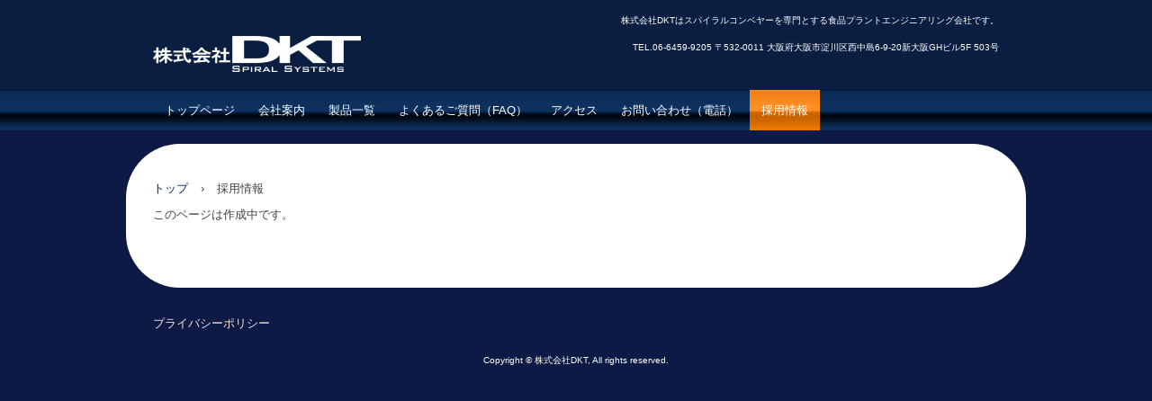

--- FILE ---
content_type: text/html
request_url: http://dkt.ne.jp/recruit.html
body_size: 3639
content:
<!DOCTYPE html>
<html lang="ja">
<head>
<meta charset="UTF-8">
<meta name="viewport" content="width=device-width, initial-scale=1">
<title>採用情報 | 株式会社DKT</title><!--[if lt IE 9]>
<script src="html5.js" type="text/javascript"></script>
<![endif]-->
<link rel="stylesheet" type="text/css" href="style.css"></head>
<body class="basic2" id="hpb-sp-20-0010-01">
<div id="page" class="site">
<header id="masthead" class="site-header sp-part-top sp-header2" role="banner">
<div id="masthead-inner" class="sp-part-top sp-header-inner">
<div id="sp-site-branding2-1" class="sp-part-top sp-site-branding2">
<h1 class="site-title sp-part-top sp-site-title" id=""><a href="index.html">株式会社DKT</a></h1>
<h2 class="site-description sp-part-top sp-catchphrase" id="">株式会社DKTはスパイラルコンベヤーを専門とする食品プラントエンジニアリング会社です。</h2>
<div class="extra sp-part-top sp-site-branding-extra" id="sp-site-branding-extra-1">
<p class="paragraph">TEL.06-6459-9205 〒532-0011 大阪府大阪市淀川区西中島6-9-20新大阪GHビル5F 503号</p></div></div>
<nav id="sp-site-navigation-1" class="navigation-main button-menu sp-part-top sp-site-navigation horizontal" role="navigation">
<h1 class="menu-toggle">メニュー</h1>
<div class="screen-reader-text skip-link"><a title="コンテンツへスキップ" href="#content">コンテンツへスキップ</a></div>
<ul id="menu-mainnav">
  <li class="menu-item"><a href="index.html">トップページ</a>
  <li class="menu-item"><a href="company.html">会社案内</a>
  <li class="menu-item"><a href="product.html">製品一覧</a>
  <ul class="sub-menu">
    <li class="menu-item"><a href="product_01.html">シングルスパイラル詳細</a>
    <li class="menu-item"><a href="product_02.html">ツインスパイラル詳細</a></ul>
  <li class="menu-item"><a href="faq.html">よくあるご質問（FAQ）</a>
  <li class="menu-item"><a href="access.html">アクセス</a>
  <li class="menu-item"><a href="contact2.html">お問い合わせ（電話）</a>
  <li class="menu-item current_page_item"><a href="recruit.html">採用情報</a></ul></nav></div></header>
<div id="main" class="site-main sp-part-top sp-main">
<div id="main-inner">
<div id="primary" class="content-area">
<div id="contenthead" class="sp-part-top sp-content-header">
<div id="breadcrumb-list" class="sp-part-top sp-bread-crumb">
<div><a href="index.html">トップ</a></div>
<div>›</div>
<div>採用情報</div></div></div>
<div id="content" class="site-content sp-part-top sp-content page-recruit" role="main">
<p>このページは作成中です。</p></div></div></div>
<div id="sidebar2" style="min-height: 100px" class="sp-part-top sp-sidebar"></div></div>
<footer id="colophon" class="site-footer sp-part-top sp-footer2" role="contentinfo">
<div id="colophon-inner" class="sp-part-top sp-footer-inner">
<nav id="sp-site-navigation-2" class="navigation-main sp-part-top sp-site-navigation minimal" role="navigation">
<h1 class="menu-toggle">メニュー</h1>
<div class="screen-reader-text skip-link"><a title="コンテンツへスキップ" href="#content">コンテンツへスキップ</a></div>
<ul id="menu-mainnav">
  <li class="menu-item"><a href="privacy.html">プライバシーポリシー</a></ul></nav>
<div id="sp-block-container-2" class="sp-part-top sp-block-container">
<p class="copyright paragraph">Copyright &copy; 株式会社DKT, All rights reserved.</p></div></div></footer></div><script type="text/javascript" src="navigation.js"></script></body></html>

--- FILE ---
content_type: text/css
request_url: http://dkt.ne.jp/style.css
body_size: 90900
content:

<!--

#colophon{
  background-color : #0d1a46;
  margin-top : 0px;
  width : 100%;
}

#content{
  min-height : 50px;
}

#contenthead {
}

#main::after{
  clear : both;
  display : table;
  content : "";
}

#masthead{
  position : relative;
}

.screen-reader-text{
  display : none;
}

.sp-block-container{
  padding-top : 0px;
  padding-left : 0px;
  padding-right : 0px;
  padding-bottom : 0px;
}

.sp-block-container > h1{
  font-size : 2.4rem;
}

.sp-block-container > h2{
  font-size : 1.8rem;
}

.sp-block-container > h3{
  font-size : 1.5rem;
}

.sp-block-container > h4{
  font-size : 1.4rem;
}

.sp-block-container > h5{
  font-size : 1.3rem;
}

.sp-block-container > h6{
  font-size : 1.1rem;
}

.sp-block-container > hr{
  color : #e2e2e2;
  margin-top : 25px;
  margin-left : 0px;
  margin-right : 0px;
  margin-bottom : 30px;
  border-top-width : 1px;
  border-left-width : medium;
  border-right-width : medium;
  border-bottom-width : medium;
  border-top-style : solid;
  border-left-style : none;
  border-right-style : none;
  border-bottom-style : none;
  border-top-color : #e2e2e2;
  border-left-color : initial;
  border-right-color : initial;
  border-bottom-color : initial;
  height : 1px;
}

.sp-block-container > p{
  font-size : 1.3rem;
  line-height : 1.5;
  text-align : justify;
  padding-left : 0.1em;
  padding-right : 0.1em;
  margin-top : 0.5em;
  margin-bottom : 1.5em;
  text-justify : inter-ideograph;
}

.sp-block-container > p.indent{
  padding-left : 1em;
}

.sp-block-container > p.large{
  font-size : 1.2em;
}

.sp-bread-crumb div{
  padding-bottom : 10px;
  margin-top : 10px;
  margin-right : 10px;
  width : auto;
  display : inline-block;
}

.sp-button{
  width : 122px;
}

.sp-button a{
  text-decoration : none;
  text-align : center;
  padding-top : 6px;
  padding-left : 0px;
  padding-right : 0px;
  padding-bottom : 6px;
  border-top-width : 1px;
  border-left-width : 1px;
  border-right-width : 1px;
  border-bottom-width : 1px;
  border-top-style : solid;
  border-left-style : solid;
  border-right-style : solid;
  border-bottom-style : solid;
  border-top-color : #f0f0f0;
  border-left-color : #f0f0f0;
  border-right-color : #f0f0f0;
  border-bottom-color : #f0f0f0;
  border-top-left-radius : 5px 5px;
  border-top-right-radius : 5px 5px;
  border-bottom-right-radius : 5px 5px;
  border-bottom-left-radius : 5px 5px;
  height : 100%;
  display : block;
  box-sizing : border-box;
}

.sp-button a:hover{
  border-top-width : 1px;
  border-left-width : 1px;
  border-right-width : 1px;
  border-bottom-width : 1px;
  border-top-style : solid;
  border-left-style : solid;
  border-right-style : solid;
  border-bottom-style : solid;
  border-top-color : #d8d8d8;
  border-left-color : #d8d8d8;
  border-right-color : #d8d8d8;
  border-bottom-color : #d8d8d8;
}

.sp-column > .column-body{
  padding-top : 5px;
  padding-left : 5px;
  padding-right : 5px;
  padding-bottom : 5px;
}

.sp-definition-list > dd{
  margin-left : 94px;
  margin-bottom : 25px;
}

.sp-definition-list > dt{
  padding-top : 5px;
  padding-left : 25px;
  padding-right : 0px;
  padding-bottom : 5px;
  margin-bottom : 10px;
}

.sp-form input{
  font-size : 1.4rem;
  font-family : "ヒラギノ角ゴ Pro W3", "Hiragino Kaku Gothic Pro", "メイリオ", Meiryo, Osaka, "ＭＳ Ｐゴシック", "MS PGothic", Arial, sans-serif;
}

.sp-form input[type="date"]{
  padding-top : 5px;
  padding-left : 5px;
  padding-right : 5px;
  padding-bottom : 5px;
  width : 90%;
}

.sp-form input[type="radio"]{
  vertical-align : middle;
  width : 20px;
}

.sp-form input[type="submit"]{
  font-size : 1.4rem;
  color : #555555;
  background-color : #dcdada;
  padding-top : 5px;
  padding-left : 8px;
  padding-right : 8px;
  padding-bottom : 5px;
  margin-top : 15px;
  width : auto;
  min-width : 100px;
  float : right;
  position : relative;
  cursor : pointer;
}

.sp-form input[type="text"]{
  padding-top : 5px;
  padding-left : 5px;
  padding-right : 5px;
  padding-bottom : 5px;
  width : 90%;
}

.sp-form table{
  border-top-width : 1px;
  border-left-width : 1px;
  border-top-style : solid;
  border-left-style : solid;
  border-top-color : #000000;
  border-left-color : #000000;
  width : 100%;
  border-collapse : collapse;
  border-spacing : 0px 0px;
}

.sp-form td{
  color : #000000;
  background-color : #ffffff;
  padding-top : 5px;
  padding-left : 18px;
  padding-right : 18px;
  padding-bottom : 5px;
  border-right-width : 1px;
  border-bottom-width : 1px;
  border-right-style : solid;
  border-bottom-style : solid;
  border-right-color : #000000;
  border-bottom-color : #000000;
  width : auto;
}

.sp-form textarea{
  font-size : 1.4rem;
  font-family : "ヒラギノ角ゴ Pro W3", "Hiragino Kaku Gothic Pro", "メイリオ", Meiryo, Osaka, "ＭＳ Ｐゴシック", "MS PGothic", Arial, sans-serif;
}

.sp-form textarea[name="message"]{
  padding-top : 5px;
  padding-left : 5px;
  padding-right : 5px;
  padding-bottom : 5px;
  width : 90%;
  height : 150px;
}

.sp-form th{
  font-weight : normal;
  color : #000000;
  background-color : #f4f4f4;
  text-align : left;
  padding-top : 5px;
  padding-left : 18px;
  padding-right : 18px;
  padding-bottom : 5px;
  border-right-width : 1px;
  border-bottom-width : 1px;
  border-right-style : solid;
  border-bottom-style : solid;
  border-right-color : #000000;
  border-bottom-color : #000000;
  width : auto;
  min-width : 50px;
}

.sp-google-map{
  max-width : 100%;
  word-wrap : normal;
}

.sp-google-map img{
  max-width : none !important;
}

.sp-item-gallery.masonry > ul > li{
  height : auto !important;
}

.sp-list{
  padding-right : 1em;
  margin-bottom : 1.5em;
  list-style-position : inside;
}

.sp-list > li{
  text-align : justify;
  padding-top : 6px;
  padding-bottom : 6px;
  margin-top : 0px;
  margin-left : 0px;
  margin-right : 0px;
  margin-bottom : 0px;
  text-justify : inter-ideograph;
}

.sp-page-title > h1{
  font-size : 1.8rem;
  font-weight : bold;
  line-height : 17px;
  padding-top : 10px;
  padding-left : 20px;
  padding-right : 20px;
  padding-bottom : 10px;
}

.sp-part-top{
  display : block;
  position : relative;
  box-sizing : border-box;
}

.sp-part-top::after{
  clear : both;
  display : table;
  content : "";
}

.sp-site-branding2 .site-description{
  font-size : 1rem;
  font-weight : normal;
  color : #929292;
}

.sp-site-navigation{
  color : black;
  background-color : white;
}

.sp-site-navigation .menu-toggle{
  display : none;
  cursor : pointer;
}

.sp-site-navigation.vertical{
  font-size : 1.3rem;
  border-top-width : 1px;
  border-bottom-width : 1px;
  border-top-style : solid;
  border-bottom-style : solid;
  border-top-color : #d2c9b8;
  border-bottom-color : #d2c9b8;
  width : 100%;
}

.sp-site-navigation.vertical ul{
  line-height : 30px;
  padding-top : 0px;
  padding-left : 0px;
  padding-right : 0px;
  padding-bottom : 0px;
  margin-top : 0px;
  margin-left : 0px;
  margin-right : 0px;
  margin-bottom : 0px;
  list-style-type : none;
  list-style-position : outside;
}

.sp-site-navigation.vertical ul li.current-menu-ancestor > a{
  color : #ffffff;
  background-color : rgba(0, 0, 0, 0.3);
}

.sp-site-navigation.vertical ul li.current-menu-item > a{
  color : #ffffff;
  background-color : rgba(0, 0, 0, 0.3);
}

.sp-site-navigation.vertical ul li.current_page_ancestor > a{
  color : #ffffff;
  background-color : rgba(0, 0, 0, 0.3);
}

.sp-site-navigation.vertical ul li.current_page_item > a{
  color : #ffffff;
  background-color : rgba(0, 0, 0, 0.3);
}

.sp-site-navigation.vertical ul li > a{
  text-decoration : none;
  padding-top : 10px;
  padding-left : 20px;
  padding-right : 20px;
  padding-bottom : 10px;
  display : block;
}

.sp-site-navigation.vertical ul li > a:active{
  color : #ffffff;
  background-color : rgba(0, 0, 0, 0.3);
}

.sp-site-navigation.vertical ul li > a:hover{
  color : #ffffff;
  background-color : rgba(0, 0, 0, 0.3);
}

.sp-site-navigation.vertical ul ul li > a{
  padding-top : 10px;
  padding-left : 40px;
  padding-right : 40px;
  padding-bottom : 10px;
}

.sp-site-navigation.vertical > ul{
  margin-top : 0px;
  margin-left : auto;
  margin-right : auto;
  margin-bottom : 0px;
  width : 100%;
}

.sp-site-navigation.vertical > ul > li{
  padding-top : 0px;
  padding-left : 0px;
  padding-right : 0px;
  padding-bottom : 0px;
  width : 100%;
}

.sp-site-navigation.vertical > ul > li:hover > ul{
  display : block;
}

.sp-table{
  margin-top : 5px;
  margin-left : auto;
  margin-right : auto;
  margin-bottom : 5px;
  border-top-width : 1px;
  border-left-width : 1px;
  border-top-style : solid;
  border-left-style : solid;
  border-top-color : #d8d8d8;
  border-left-color : #d8d8d8;
  width : 100%;
  display : table;
  border-collapse : collapse;
}

.sp-table > * > tr > td{
  padding-top : 5px;
  padding-left : 8px;
  padding-right : 8px;
  padding-bottom : 5px;
  border-right-width : 1px;
  border-bottom-width : 1px;
  border-right-style : solid;
  border-bottom-style : solid;
  border-right-color : #d8d8d8;
  border-bottom-color : #d8d8d8;
}

.sp-table > * > tr > th{
  padding-top : 5px;
  padding-left : 8px;
  padding-right : 8px;
  padding-bottom : 5px;
  border-right-width : 1px;
  border-bottom-width : 1px;
  border-right-style : solid;
  border-bottom-style : solid;
  border-right-color : #d8d8d8;
  border-bottom-color : #d8d8d8;
}

.sp-table > * > tr > th.col-title{
  background-color : rgba(0, 0, 0, 0.0625);
}

.sp-table > * > tr > th.row-title{
  background-color : rgba(0, 0, 0, 0.0625);
}

.sp-wp-post-list{
  padding-top : 0px;
  padding-left : 0px;
  padding-right : 0px;
  padding-bottom : 0px;
  margin-top : 2em;
  margin-left : 0px;
  margin-right : 0px;
  margin-bottom : 2em;
}

.sp-wp-post-list .navigation-post{
  margin-top : 0.67em;
}

.sp-wp-post-list .navigation-post .nav-next{
  margin-right : 10px;
  float : right;
}

.sp-wp-post-list .navigation-post .nav-previous{
  margin-left : 10px;
  float : left;
}

.sp-wp-post-list .navigation-post::after{
  clear : both;
  display : table;
  content : "";
}

.sp-wp-post-list .navigation-post > h1{
  display : none;
}

.sp-wp-post-list > article{
  margin-top : 0.67em;
  margin-left : 0px;
  margin-right : 0px;
  margin-bottom : 0.67em;
}

.sp-wp-post-list > h3{
  background-color : #f4f4f4;
  background-image : none;
  background-repeat : repeat;
  background-attachment : scroll;
  background-position : 0% 0%;
  background-clip : border-box;
  background-origin : padding-box;
  background-size : auto auto;
}

a{
  color : #022451;
  text-decoration : none;
  outline-width : medium;
  outline-style : none;
  outline-color : black;
}

a:active{
  color : #022451;
  text-decoration : underline;
}

a:focus{
  color : #022451;
  text-decoration : underline;
}

a:hover{
  color : #022451;
  text-decoration : underline;
}

article{
  display : block;
}

aside{
  display : block;
}

body{
  font-size : 1.3rem;
  font-family : "ヒラギノ角ゴ Pro W3", "Hiragino Kaku Gothic Pro", "メイリオ", Meiryo, Osaka, "ＭＳ Ｐゴシック", "MS PGothic", Arial, sans-serif;
  line-height : 1.5;
  color : #444444;
  background-color : #0d1a46;
  background-image : url(img/back-03.png);
  background-repeat : no-repeat;
  background-position : center center;
  background-size : auto auto,auto auto;
  text-align : left;
  padding-top : 0px;
  padding-left : 0px;
  padding-right : 0px;
  padding-bottom : 0px;
  margin-top : 0px;
  margin-left : 0px;
  margin-right : 0px;
  margin-bottom : 0px;
  word-wrap : break-word;
}

details{
  display : block;
}

dl{
  margin-top : 0px;
  box-sizing : border-box;
}

figcaption{
  display : block;
}

figure{
  display : block;
}

footer{
  display : block;
}

h1{
  margin-top : 0px;
  box-sizing : border-box;
}

h2{
  margin-top : 0px;
  box-sizing : border-box;
}

h3{
  margin-top : 0px;
  box-sizing : border-box;
}

h4{
  margin-top : 0px;
  box-sizing : border-box;
}

h5{
  margin-top : 0px;
  box-sizing : border-box;
}

h6{
  margin-top : 0px;
  box-sizing : border-box;
}

header{
  display : block;
}

hgroup{
  display : block;
}

html{
  font-size : 62.5%;
}

main{
  display : block;
}

nav{
  display : block;
  box-sizing : border-box;
}

ol{
  margin-top : 0px;
  box-sizing : border-box;
}

p{
  margin-top : 0px;
  box-sizing : border-box;
}

section{
  display : block;
}

summary{
  display : block;
}

table{
  margin-top : 0px;
  box-sizing : border-box;
}

ul{
  margin-top : 0px;
  margin-left : 0px;
  margin-right : 0px;
  margin-bottom : 0px;
  box-sizing : border-box;
}

@media not screen, screen and (min-width: 569px) {

  #colophon .inner-box{
    padding-top : 10px;
    padding-left : 10px;
    padding-right : 10px;
    padding-bottom : 10px;
    margin-top : 0px;
    margin-left : auto;
    margin-right : auto;
    margin-bottom : 0px;
    width : 940px;
    box-sizing : border-box;
  }

  #colophon-inner{
    margin-top : 0px;
    margin-left : auto;
    margin-right : auto;
    margin-bottom : 0px;
    width : 940px;
    box-sizing : content-box;
  }

  #content{
    min-height : 50px;
  }

  #main{
    background-color : #ffffff;
    padding-top : 30px;
    padding-left : 30px;
    padding-right : 30px;
    padding-bottom : 30px;
    margin-top : 0px;
    margin-left : auto;
    margin-right : auto;
    margin-bottom : 0px;
    border-top-left-radius : 60px 60px;
    border-top-right-radius : 60px 60px;
    border-bottom-right-radius : 60px 60px;
    border-bottom-left-radius : 60px 60px;
    width : 940px;
    box-sizing : content-box;
  }

  #masthead{
    margin-bottom : 15px;
  }

  #masthead-inner{
    margin-top : 0px;
    margin-left : auto;
    margin-right : auto;
    margin-bottom : 0px;
    width : 940px;
    box-sizing : content-box;
  }

  #page{
    margin-top : 0px;
    margin-left : auto;
    margin-right : auto;
    margin-bottom : 0px;
    overflow : hidden;
  }

  #sidebar2 {
  }

  .sp-google-map{
    width : 400px;
    min-height : 300px;
  }

  .sp-site-branding2{
    padding-top : 20px;
  }

  .sp-site-branding2 .extra{
    width : 50%;
    position : absolute;
    bottom : 0px;
    right : 0px;
  }

  .sp-site-branding2 .extra > p{
    font-size : 1.3rem;
    color : #929292;
    text-align : right;
    padding-top : 0px;
    padding-left : 0px;
    padding-right : 0px;
    padding-bottom : 0px;
    margin-top : 0px;
    margin-left : 0px;
    margin-right : 0px;
    margin-bottom : 0px;
  }

  .sp-site-branding2 .extra > p.indent{
    padding-left : 1em;
  }

  .sp-site-branding2 .extra > p.large{
    font-size : 1.5rem;
  }

  .sp-site-branding2 .site-description{
    text-align : right;
    width : 100%;
    height : auto;
    position : absolute;
    top : 15px;
  }

  .sp-site-branding2 .site-title{
    margin-top : 0px;
    margin-left : 0px;
    margin-right : 0px;
    margin-bottom : 0px;
    height : 66px;
    float : left;
  }

  .sp-site-branding2 .site-title a{
    height : 100%;
    display : block;
  }

  .sp-site-navigation.horizontal ul{
    padding-top : 0px;
    padding-left : 0px;
    padding-right : 0px;
    padding-bottom : 0px;
    margin-top : 0px;
    margin-left : 0px;
    margin-right : 0px;
    margin-bottom : 0px;
    list-style-type : none;
    list-style-position : outside;
  }

  .sp-site-navigation.horizontal ul li.current-menu-ancestor > a{
    color : #ffffff;
    background-color : rgba(0, 0, 0, 0.3);
  }

  .sp-site-navigation.horizontal ul li.current-menu-item > a{
    color : #ffffff;
    background-color : rgba(0, 0, 0, 0.3);
  }

  .sp-site-navigation.horizontal ul li.current_page_ancestor > a{
    color : #ffffff;
    background-color : rgba(0, 0, 0, 0.3);
  }

  .sp-site-navigation.horizontal ul li.current_page_item > a{
    color : #ffffff;
    background-color : rgba(0, 0, 0, 0.3);
  }

  .sp-site-navigation.horizontal ul li > a{
    text-decoration : none;
  }

  .sp-site-navigation.horizontal ul li > a:active{
    color : #ffffff;
    background-color : rgba(0, 0, 0, 0.3);
  }

  .sp-site-navigation.horizontal ul li > a:hover{
    color : #ffffff;
    background-color : rgba(0, 0, 0, 0.3);
  }

  .sp-site-navigation.horizontal ul ul{
    background-color : #ffffff;
    border-top-width : 1px;
    border-left-width : 1px;
    border-right-width : 1px;
    border-bottom-width : medium;
    border-top-style : solid;
    border-left-style : solid;
    border-right-style : solid;
    border-bottom-style : none;
    border-top-color : #3c3f53;
    border-left-color : #3c3f53;
    border-right-color : #3c3f53;
    border-bottom-color : initial;
    width : auto;
    min-width : 150px;
    display : none;
    position : absolute;
    top : 100%;
    left : 0px;
    z-index : 9999;
  }

  .sp-site-navigation.horizontal ul ul li{
    border-bottom-width : 1px;
    border-bottom-style : solid;
    border-bottom-color : #3c3f53;
    width : 100%;
    white-space : nowrap;
  }

  .sp-site-navigation.horizontal ul ul li > a{
    padding-top : 5px;
    padding-left : 1em;
    padding-right : 1em;
    padding-bottom : 5px;
    display : block;
  }

  .sp-site-navigation.horizontal > ul::after{
    clear : both;
    display : table;
    content : "";
  }

  .sp-site-navigation.horizontal > ul > li{
    float : left;
    position : relative;
  }

  .sp-site-navigation.horizontal > ul > li:hover{
    position : relative;
  }

  .sp-site-navigation.horizontal > ul > li:hover > ul{
    display : block;
  }

  .sp-site-navigation.horizontal > ul > li > a{
    padding-top : 0.5em;
    padding-left : 2em;
    padding-right : 2em;
    padding-bottom : 0.5em;
    display : block;
  }

  .sp-site-navigation.minimal{
    text-align : center;
    margin-top : 0px;
    margin-left : auto;
    margin-right : auto;
    margin-bottom : 20px;
  }

  .sp-site-navigation.minimal ul{
    padding-top : 0px;
    padding-left : 0px;
    padding-right : 0px;
    padding-bottom : 0px;
    margin-top : 0px;
    margin-left : 0px;
    margin-right : 0px;
    margin-bottom : 0px;
    list-style-type : none;
    list-style-position : outside;
  }

  .sp-site-navigation.minimal ul li:last-child{
    margin-right : 0px;
  }

  .sp-site-navigation.minimal ul li > a:active{
    text-decoration : underline;
  }

  .sp-site-navigation.minimal ul li > a:hover{
    text-decoration : underline;
  }

  .sp-site-navigation.minimal > ul li{
    margin-right : 10px;
    display : inline;
  }

  .sp-site-navigation.minimal > ul ul{
    margin-left : 10px;
    display : inline;
  }

  .sp-yahoo-map{
    width : 400px;
    min-height : 300px;
  }

  body{
    min-width : 940px;
  }
}

@media not screen, screen and (min-width: 569px) {

  #primary{
    width : 710px;
    float : left;
  }

  #sidebar2{
    width : 220px;
    float : right;
  }
}

@media screen and (max-width: 568px) {

  #content{
    padding-top : 0px;
    padding-left : 8px;
    padding-right : 8px;
    padding-bottom : 0px;
    width : auto;
    min-height : 50px;
    float : none;
  }

  #contenthead{
    width : auto;
    float : none;
  }

  #main{
    background-color : #ffffff;
    padding-top : 10px;
    padding-left : 0px;
    padding-right : 0px;
    padding-bottom : 10px;
    margin-top : 0px;
    margin-left : auto;
    margin-right : auto;
    margin-bottom : 0px;
    width : 100%;
  }

  #main-inner{
    padding-top : 0px;
    padding-left : 0px;
    padding-right : 0px;
    padding-bottom : 0px;
    width : auto;
    float : none;
  }

  #masthead{
    position : static;
  }

  #primary{
    margin-top : 0px;
    margin-left : 0px;
    margin-right : 0px;
    margin-bottom : 0px;
    width : auto;
    float : none;
  }

  #sidebar1{
    width : 100%;
    float : none;
  }

  #sidebar2{
    width : 100%;
    float : none;
  }

  *{
    box-sizing : border-box;
  }

  .sp-block-container{
    padding-top : 0px;
    padding-left : 5px;
    padding-right : 5px;
    padding-bottom : 0px;
  }

  .sp-bread-crumb{
    padding-left : 10px;
    padding-right : 10px;
  }

  .sp-definition-list > dd{
    margin-left : 20px;
  }

  .sp-form input{
    width : 90%;
  }

  .sp-form input[type="submit"] {
  }

  .sp-form table{
    border-top-width : 1px;
    border-top-style : solid;
    border-top-color : #d8d8d8;
  }

  .sp-form td{
    width : auto;
    display : block;
  }

  .sp-form textarea{
    width : 90%;
  }

  .sp-form th{
    width : auto;
    display : block;
  }

  .sp-google-map{
    width : 100%;
    min-height : 300px;
  }

  .sp-site-branding2 .extra{
    padding-top : 5px;
  }

  .sp-site-branding2 .extra > p{
    font-size : 1rem;
    color : #929292;
    text-align : left;
    padding-top : 0px;
    padding-left : 10px;
    padding-right : 10px;
    padding-bottom : 0px;
    margin-top : 0px;
    margin-left : 0px;
    margin-right : 0px;
    margin-bottom : 0px;
    width : 100%;
  }

  .sp-site-branding2 .site-description{
    text-align : center;
  }

  .sp-site-branding2 .site-title{
    text-align : center;
  }

  .sp-site-navigation .menu-toggle{
    background-color : rgba(0, 0, 0, 0.3);
    padding-top : 10px;
    padding-left : 10px;
    padding-right : 10px;
    padding-bottom : 10px;
    margin-top : 0px;
    margin-left : 0px;
    margin-right : 0px;
    margin-bottom : 0px;
    cursor : pointer;
  }

  .sp-site-navigation ul{
    list-style-type : none;
    list-style-position : outside;
  }

  .sp-site-navigation.button-menu .menu-toggle{
    display : block;
  }

  .sp-site-navigation.button-menu ul ul{
    display : block;
  }

  .sp-site-navigation.button-menu ul.toggled-on{
    display : block;
  }

  .sp-site-navigation.button-menu > ul{
    display : none;
  }

  .sp-site-navigation.horizontal{
    padding-top : 0px;
    margin-top : 10px;
    position : relative;
  }

  .sp-site-navigation.horizontal ul{
    background-color : #ffffff;
    padding-top : 0px;
    padding-left : 0px;
    padding-right : 0px;
    padding-bottom : 0px;
    width : auto;
    height : auto;
  }

  .sp-site-navigation.horizontal ul li{
    padding-left : 0px;
    border-left-width : 0px;
    width : auto;
    float : none;
  }

  .sp-site-navigation.horizontal ul li.current-menu-ancestor > a{
    color : #ffffff;
    background-color : rgba(0, 0, 0, 0.3);
  }

  .sp-site-navigation.horizontal ul li.current-menu-item > a{
    color : #ffffff;
    background-color : rgba(0, 0, 0, 0.3);
  }

  .sp-site-navigation.horizontal ul li.current_page_ancestor > a{
    color : #ffffff;
    background-color : rgba(0, 0, 0, 0.3);
  }

  .sp-site-navigation.horizontal ul li.current_page_item > a{
    color : #ffffff;
    background-color : rgba(0, 0, 0, 0.3);
  }

  .sp-site-navigation.horizontal ul li > a{
    line-height : 24px;
    padding-top : 8px;
    padding-left : 25px;
    padding-right : 10px;
    padding-bottom : 7px;
    float : none;
    display : block;
  }

  .sp-site-navigation.horizontal ul li > a:active{
    color : #ffffff;
    background-color : rgba(0, 0, 0, 0.3);
  }

  .sp-site-navigation.horizontal ul li > a:hover{
    color : #ffffff;
    background-color : rgba(0, 0, 0, 0.3);
  }

  .sp-site-navigation.horizontal ul ul{
    background-color : transparent;
    border-top-width : medium;
    border-left-width : medium;
    border-right-width : medium;
    border-bottom-width : medium;
    border-top-style : none;
    border-left-style : none;
    border-right-style : none;
    border-bottom-style : none;
    border-top-color : initial;
    border-left-color : initial;
    border-right-color : initial;
    border-bottom-color : initial;
    width : auto;
    min-width : 150px;
    display : block;
    position : relative;
    top : 100%;
    left : 0px;
    z-index : 9999;
  }

  .sp-site-navigation.horizontal ul ul li{
    border-bottom-width : medium;
    border-bottom-style : none;
    border-bottom-color : initial;
  }

  .sp-site-navigation.horizontal ul ul li > a{
    padding-top : 8px;
    padding-left : 50px;
    padding-right : 50px;
    padding-bottom : 8px;
    border-bottom-width : medium;
    border-bottom-style : none;
    border-bottom-color : initial;
  }

  .sp-site-navigation.minimal{
    text-align : center;
    margin-bottom : 20px;
  }

  .sp-site-navigation.minimal ul{
    padding-top : 0px;
    padding-left : 0px;
    padding-right : 0px;
    padding-bottom : 0px;
    margin-top : 0px;
    margin-left : 0px;
    margin-right : 0px;
    margin-bottom : 0px;
    list-style-type : none;
    list-style-position : outside;
  }

  .sp-site-navigation.minimal ul li{
    display : block;
  }

  .sp-site-navigation.minimal ul li > a{
    display : block;
  }

  .sp-site-navigation.minimal ul li > a:hover{
    text-decoration : underline;
  }

  .sp-yahoo-map{
    width : 100%;
    min-height : 300px;
  }

  body{
    min-width : 100%;
  }

  embed{
    max-width : 100%;
  }
}

#sp-table-1, #sp-table-2, #sp-table-3, #sp-table-4{
  font-size : 1.4rem;
  color : #3f3f3f;
  background-color : #ffffff;
  width : 100%;
  border-collapse : collapse;
}

#sp-table-1 td, #sp-table-2 td, #sp-table-3 td, #sp-table-4 td{
  background-color : #ffffff;
  padding-top : 5px;
  padding-left : 8px;
  padding-right : 8px;
  padding-bottom : 5px;
  border-top-width : 1px;
  border-left-width : 1px;
  border-right-width : 1px;
  border-bottom-width : 1px;
  border-top-style : solid;
  border-left-style : solid;
  border-right-style : solid;
  border-bottom-style : solid;
  border-top-color : #aaaaaa;
  border-left-color : #aaaaaa;
  border-right-color : #aaaaaa;
  border-bottom-color : #aaaaaa;
  display : table-cell;
}

#sp-table-1 th, #sp-table-2 th, #sp-table-3 th, #sp-table-4 th{
  color : #ffffff;
  background-color : #44b2ff;
  padding-top : 5px;
  padding-left : 8px;
  padding-right : 8px;
  padding-bottom : 5px;
  min-width : 40px;
  display : table-cell;
}

#sp-table-1 > tbody > tr .col-title, #sp-table-2 > tbody > tr .col-title, #sp-table-3 > tbody > tr .col-title, #sp-table-4 > tbody > tr .col-title{
  color : #ffffff;
  background-color : #44b2ff;
  padding-top : 5px;
  padding-left : 8px;
  padding-right : 8px;
  padding-bottom : 5px;
  border-top-width : 1px;
  border-left-width : 1px;
  border-right-width : 1px;
  border-bottom-width : 1px;
  border-top-style : solid;
  border-left-style : solid;
  border-right-style : solid;
  border-bottom-style : solid;
  border-top-color : rgba(0, 0, 0, 0.1);
  border-left-color : rgba(0, 0, 0, 0.1);
  border-right-color : rgba(0, 0, 0, 0.1);
  border-bottom-color : rgba(0, 0, 0, 0.1);
}

#sp-table-1 > tbody > tr .row-title, #sp-table-2 > tbody > tr .row-title, #sp-table-3 > tbody > tr .row-title, #sp-table-4 > tbody > tr .row-title{
  color : #ffffff;
  background-color : #44b2ff;
  padding-top : 5px;
  padding-left : 8px;
  padding-right : 8px;
  padding-bottom : 5px;
  border-top-width : 1px;
  border-left-width : 1px;
  border-right-width : 1px;
  border-bottom-width : 1px;
  border-top-style : solid;
  border-left-style : solid;
  border-right-style : solid;
  border-bottom-style : solid;
  border-top-color : rgba(0, 0, 0, 0.1);
  border-left-color : rgba(0, 0, 0, 0.1);
  border-right-color : rgba(0, 0, 0, 0.1);
  border-bottom-color : rgba(0, 0, 0, 0.1);
}

@media screen and (max-width: 568px) {

  #sp-table-1, #sp-table-2, #sp-table-3, #sp-table-4{
    width : 100%;
  }
}

#sp-page-title-10, #sp-page-title-12, #sp-page-title-13, #sp-page-title-14, #sp-page-title-15, #sp-page-title-16, #sp-page-title-17, #sp-page-title-18, #sp-page-title-19, #sp-page-title-20, #sp-page-title-21, #sp-page-title-7, #sp-page-title-8, #sp-page-title-9{
  color : #1e1e1e;
  background-color : #fafafa;
  background-image : url(img/back-01.png);
  background-repeat : repeat-x;
  background-attachment : scroll;
  background-position : left top;
  background-clip : border-box;
  background-origin : padding-box;
  background-size : auto auto;
  padding-top : 15px;
  padding-left : 23px;
  padding-right : 15px;
  padding-bottom : 12px;
  margin-bottom : 10px;
  border-top-width : 2px;
  border-top-style : solid;
  border-top-color : #ff9023;
  position : relative;
}

#sp-page-title-10::after, #sp-page-title-12::after, #sp-page-title-13::after, #sp-page-title-14::after, #sp-page-title-15::after, #sp-page-title-16::after, #sp-page-title-17::after, #sp-page-title-18::after, #sp-page-title-19::after, #sp-page-title-20::after, #sp-page-title-21::after, #sp-page-title-7::after, #sp-page-title-8::after, #sp-page-title-9::after{
  width : 100%;
  display : block;
  position : absolute;
  bottom : 1px;
  left : 0px;
  content : "";
}

#sp-page-title-10 > h1, #sp-page-title-12 > h1, #sp-page-title-13 > h1, #sp-page-title-14 > h1, #sp-page-title-15 > h1, #sp-page-title-16 > h1, #sp-page-title-17 > h1, #sp-page-title-18 > h1, #sp-page-title-19 > h1, #sp-page-title-20 > h1, #sp-page-title-21 > h1, #sp-page-title-7 > h1, #sp-page-title-8 > h1, #sp-page-title-9 > h1{
  font-size : 1.8rem;
  margin-top : 0px;
  margin-left : 0px;
  margin-right : 0px;
  margin-bottom : 0px;
}

#sp-site-navigation-1{
  font-size : 1.3rem;
  color : #ffffff;
  background-image : url(img/back-03.png);
  padding-top : 0px;
  padding-left : 1000px;
  padding-right : 1000px;
  padding-bottom : 0px;
  margin-top : 0px;
  margin-left : -1000px;
  margin-right : -1000px;
  margin-bottom : 0px;
}

#sp-site-navigation-1 .extra{
  width : 470px;
  position : absolute;
  top : 3rem;
  left : 50%;
}

#sp-site-navigation-1 .extra > p{
  font-size : 1rem;
  color : #ffffff;
  text-align : right;
}

#sp-site-navigation-1 .menu-toggle{
  display : none;
}

#sp-site-navigation-1 .screen-reader-text{
  display : none;
}

#sp-site-navigation-1 a:active{
  color : #ffffff;
  text-decoration : none;
}

#sp-site-navigation-1 a:hover{
  color : #ffffff;
  text-decoration : none;
}

#sp-site-navigation-1 a:link{
  font-weight : normal;
  color : #ffffff;
  text-decoration : none;
}

#sp-site-navigation-1 a:visited{
  font-weight : normal;
  color : #ffffff;
  text-decoration : none;
}

#sp-site-navigation-1 li{
  margin-right : 0px;
  float : left;
}

#sp-site-navigation-1 li a{
  font-weight : bold;
  background-repeat : no-repeat;
  padding-top : 13px;
  padding-left : 13px;
  padding-right : 13px;
  padding-bottom : 13px;
  display : block;
}

#sp-site-navigation-1 ul{
  background-repeat : no-repeat;
  text-align : left;
  padding-top : 0px;
  padding-left : 0px;
  padding-right : 0px;
  padding-bottom : 0px;
  margin-top : 0px;
  margin-left : auto;
  margin-right : auto;
  margin-bottom : 0px;
  width : 100%;
  display : block;
  list-style-type : none;
  list-style-position : outside;
}

#sp-site-navigation-1 ul ul{
  background-color : #ffffff;
  padding-top : 0px;
  padding-left : 0px;
  padding-right : 0px;
  padding-bottom : 0px;
  border-top-width : 1px;
  border-left-width : 1px;
  border-right-width : 1px;
  border-bottom-width : medium;
  border-top-style : solid;
  border-left-style : solid;
  border-right-style : solid;
  border-bottom-style : none;
  border-top-color : #666666;
  border-left-color : #666666;
  border-right-color : #666666;
  border-bottom-color : initial;
  width : auto;
  min-width : 150px;
  display : none;
  position : absolute;
  top : 100%;
  left : 0px;
  z-index : 9999;
}

#sp-site-navigation-1 ul ul li{
  padding-top : 0px;
  padding-left : 0px;
  padding-right : 0px;
  padding-bottom : 0px;
  border-bottom-width : 1px;
  border-bottom-style : solid;
  border-bottom-color : #3c3f53;
  width : 100%;
  white-space : nowrap;
}

#sp-site-navigation-1 ul ul li a{
  color : #797979;
  padding-top : 5px;
  padding-left : 15px;
  padding-right : 15px;
  padding-bottom : 5px;
  display : block;
}

#sp-site-navigation-1 ul ul li a:hover{
  color : #ffffff;
  background-color : #cccccc;
}

#sp-site-navigation-1 ul ul li a:link{
  color : #0d305e;
}

#sp-site-navigation-1 ul ul li a:visited{
  color : #0d305e;
}

#sp-site-navigation-1 ul ul li.current-menu-ancestor > a{
  color : #ffffff;
  background-color : #cccccc;
}

#sp-site-navigation-1 ul ul li.current-menu-item > a{
  color : #ffffff;
  background-color : #cccccc;
}

#sp-site-navigation-1 ul ul li.current_page_ancestor > a{
  color : #ffffff;
  background-color : #cccccc;
}

#sp-site-navigation-1 ul ul li.current_page_item > a{
  color : #ffffff;
  background-color : #cccccc;
}

#sp-site-navigation-1 ul ul li:hover{
  border-bottom-width : 1px;
  display : block;
  position : relative;
}

#sp-site-navigation-1 ul ul li:hover > ul{
  background-color : #000000;
  border-bottom-width : 1px;
  width : 100%;
  display : block;
  top : 0px;
  left : 100%;
}

#sp-site-navigation-1 > ul::after{
  clear : both;
  display : table;
  content : "";
}

#sp-site-navigation-1 > ul > li.current-menu-ancestor > a{
  color : #ffffff;
  background-image : url(img/back-04.png);
  background-repeat : repeat-x;
  text-decoration : none;
}

#sp-site-navigation-1 > ul > li.current-menu-item > a{
  color : #ffffff;
  background-image : url(img/back-04.png);
  background-repeat : repeat-x;
  text-decoration : none;
}

#sp-site-navigation-1 > ul > li.current_page_ancestor > a{
  color : #ffffff;
  background-image : url(img/back-04.png);
  background-repeat : repeat-x;
  text-decoration : none;
}

#sp-site-navigation-1 > ul > li.current_page_item > a{
  color : #ffffff;
  background-image : url(img/back-04.png);
  background-repeat : repeat-x;
  text-decoration : none;
}

#sp-site-navigation-1 > ul > li:hover{
  position : relative;
}

#sp-site-navigation-1 > ul > li:hover > ul{
  display : block;
}

#sp-site-navigation-1 > ul > li > a:hover{
  background-image : url(img/back-04.png);
  background-repeat : repeat-x;
}

@media screen and (max-width: 568px) {

  #sp-site-navigation-1{
    background-color : #0d305e;
    background-image : none;
    padding-top : 0px;
    margin-top : 10px;
    border-bottom-width : 1px;
    border-bottom-style : solid;
    border-bottom-color : #0d305e;
    position : relative;
  }

  #sp-site-navigation-1 .menu-toggle{
    background-image : url(img/icon-menu.png);
    background-repeat : no-repeat;
    background-position : center center;
    text-indent : -999em;
    padding-top : 10px;
    padding-left : 10px;
    padding-right : 10px;
    padding-bottom : 10px;
    margin-top : 0px;
    margin-left : 0px;
    margin-right : 0px;
    margin-bottom : 0px;
    border-bottom-width : 1px;
    border-bottom-style : solid;
    border-bottom-color : rgba(255, 255, 255, 0.8);
    display : none;
    cursor : pointer;
  }

  #sp-site-navigation-1 .screen-reader-text{
    display : none;
  }

  #sp-site-navigation-1 li{
    background-repeat : repeat-x;
    background-position : left top;
    padding-left : 0px;
    border-left-width : 0px;
  }

  #sp-site-navigation-1 li a{
    color : #ffffff;
    display : block;
  }

  #sp-site-navigation-1 ul{
    background-color : #ffffff;
    padding-top : 0px;
    padding-left : 0px;
    padding-right : 0px;
    padding-bottom : 0px;
    margin-top : 0px;
    margin-left : 0px;
    margin-right : 0px;
    margin-bottom : 0px;
    width : auto;
    height : auto;
    display : block;
    list-style-type : none;
    list-style-position : outside;
  }

  #sp-site-navigation-1 ul li{
    padding-top : 0px;
    padding-left : 0px;
    padding-right : 0px;
    padding-bottom : 0px;
    margin-top : 0px;
    margin-left : 0px;
    margin-right : 0px;
    margin-bottom : 0px;
    width : auto;
    float : none;
  }

  #sp-site-navigation-1 ul li a{
    line-height : 24px;
    background-repeat : no-repeat;
    background-position : 0px center;
    padding-top : 8px;
    padding-left : 25px;
    padding-right : 10px;
    padding-bottom : 7px;
    height : auto;
    float : none;
  }

  #sp-site-navigation-1 ul li a:active{
    color : #ffffff;
    text-decoration : none;
    border-top-width : medium;
    border-left-width : medium;
    border-right-width : medium;
    border-bottom-width : medium;
    border-top-style : none;
    border-left-style : none;
    border-right-style : none;
    border-bottom-style : none;
    border-top-color : initial;
    border-left-color : initial;
    border-right-color : initial;
    border-bottom-color : initial;
  }

  #sp-site-navigation-1 ul li a:hover{
    color : #ffffff;
    text-decoration : none;
    border-top-width : medium;
    border-left-width : medium;
    border-right-width : medium;
    border-bottom-width : medium;
    border-top-style : none;
    border-left-style : none;
    border-right-style : none;
    border-bottom-style : none;
    border-top-color : initial;
    border-left-color : initial;
    border-right-color : initial;
    border-bottom-color : initial;
  }

  #sp-site-navigation-1 ul li a:link{
    color : #3c3f53;
    background-color : #ffffff;
    text-decoration : none;
  }

  #sp-site-navigation-1 ul li a:visited{
    color : #3c3f53;
    background-color : #ffffff;
    text-decoration : none;
  }

  #sp-site-navigation-1 ul li li{
    background-image : none;
  }

  #sp-site-navigation-1 ul ul{
    background-color : transparent;
    border-top-width : medium;
    border-left-width : medium;
    border-right-width : medium;
    border-bottom-width : medium;
    border-top-style : none;
    border-left-style : none;
    border-right-style : none;
    border-bottom-style : none;
    border-top-color : initial;
    border-left-color : initial;
    border-right-color : initial;
    border-bottom-color : initial;
    width : auto;
    min-width : 150px;
    display : block;
    position : relative;
    top : 100%;
    left : 0px;
    z-index : 9999;
  }

  #sp-site-navigation-1 ul ul li{
    border-bottom-width : medium;
    border-bottom-style : none;
    border-bottom-color : initial;
  }

  #sp-site-navigation-1 ul ul li a{
    color : #ffffff;
    padding-top : 8px;
    padding-left : 50px;
    padding-right : 50px;
    padding-bottom : 8px;
    border-bottom-width : medium;
    border-bottom-style : none;
    border-bottom-color : initial;
  }

  #sp-site-navigation-1 ul ul li a:hover{
    color : #ffffff;
    background-color : #000000;
    background-image : url(img/back-04.png);
    background-repeat : repeat-x;
    border-top-width : medium;
    border-left-width : medium;
    border-right-width : medium;
    border-bottom-width : medium;
    border-top-style : none;
    border-left-style : none;
    border-right-style : none;
    border-bottom-style : none;
    border-top-color : initial;
    border-left-color : initial;
    border-right-color : initial;
    border-bottom-color : initial;
    height : auto;
  }

  #sp-site-navigation-1 ul > li{
    color : #ffffff;
    padding-top : 0px;
    padding-left : 0px;
    padding-right : 0px;
    padding-bottom : 0px;
  }

  .button-menu#sp-site-navigation-1 .menu-toggle{
    display : block;
  }

  .button-menu#sp-site-navigation-1 ul.toggled-on{
    display : block;
  }

  .button-menu#sp-site-navigation-1 > ul{
    display : none;
  }

  .button-menu#sp-site-navigation-1 > ul > ul{
    display : block;
  }

  #sp-site-navigation-1 > ul > li.current-menu-ancestor > a{
    color : #ffffff;
    background-color : #000000;
    background-image : url(img/back-04.png);
    background-repeat : repeat-x;
    border-top-width : medium;
    border-left-width : medium;
    border-right-width : medium;
    border-bottom-width : medium;
    border-top-style : none;
    border-left-style : none;
    border-right-style : none;
    border-bottom-style : none;
    border-top-color : initial;
    border-left-color : initial;
    border-right-color : initial;
    border-bottom-color : initial;
    height : auto;
  }

  #sp-site-navigation-1 > ul > li.current-menu-item > a{
    color : #ffffff;
    background-color : #000000;
    background-image : url(img/back-04.png);
    background-repeat : repeat-x;
    border-top-width : medium;
    border-left-width : medium;
    border-right-width : medium;
    border-bottom-width : medium;
    border-top-style : none;
    border-left-style : none;
    border-right-style : none;
    border-bottom-style : none;
    border-top-color : initial;
    border-left-color : initial;
    border-right-color : initial;
    border-bottom-color : initial;
    height : auto;
  }

  #sp-site-navigation-1 > ul > li.current_page_ancestor > a{
    color : #ffffff;
    background-color : #000000;
    background-image : url(img/back-04.png);
    background-repeat : repeat-x;
    border-top-width : medium;
    border-left-width : medium;
    border-right-width : medium;
    border-bottom-width : medium;
    border-top-style : none;
    border-left-style : none;
    border-right-style : none;
    border-bottom-style : none;
    border-top-color : initial;
    border-left-color : initial;
    border-right-color : initial;
    border-bottom-color : initial;
    height : auto;
  }

  #sp-site-navigation-1 > ul > li.current_page_item > a{
    color : #ffffff;
    background-color : #000000;
    background-image : url(img/back-04.png);
    background-repeat : repeat-x;
    border-top-width : medium;
    border-left-width : medium;
    border-right-width : medium;
    border-bottom-width : medium;
    border-top-style : none;
    border-left-style : none;
    border-right-style : none;
    border-bottom-style : none;
    border-top-color : initial;
    border-left-color : initial;
    border-right-color : initial;
    border-bottom-color : initial;
    height : auto;
  }

  #sp-site-navigation-1 > ul > li > a:hover{
    color : #ffffff;
    background-color : #000000;
    background-image : url(img/back-04.png);
    background-repeat : repeat-x;
    border-top-width : medium;
    border-left-width : medium;
    border-right-width : medium;
    border-bottom-width : medium;
    border-top-style : none;
    border-left-style : none;
    border-right-style : none;
    border-bottom-style : none;
    border-top-color : initial;
    border-left-color : initial;
    border-right-color : initial;
    border-bottom-color : initial;
    height : auto;
  }
}

#sp-site-branding2-1{
  background-color : #0366a3;
  padding-left : 1000px;
  padding-right : 1000px;
  margin-top : 0px;
  margin-left : -1000px;
  margin-right : -1000px;
  margin-bottom : 0px;
  width : auto;
  min-height : 100px;
}

#sp-site-branding2-1 .extra{
  width : auto;
  top : 45px;
  right : 34%;
}

#sp-site-branding2-1 .extra > p{
  font-size : 1rem;
  color : #ffffff;
  text-align : right;
}

#sp-site-branding2-1 .inner-box{
  margin-top : 0px;
  margin-left : auto;
  margin-right : auto;
  margin-bottom : 0px;
  width : 100%;
}

#sp-site-branding2-1 .site-description{
  font-size : 1rem;
  font-weight : normal;
  color : #ffffff;
  text-align : right;
  width : auto;
  right : 34%;
}

#sp-site-branding2-1 .site-title{
  background-image : url(img/site-logo.png);
  background-repeat : no-repeat;
  margin-top : 20px;
  width : 303px;
  height : 47px;
  float : left;
  overflow : hidden;
}

#sp-site-branding2-1 .site-title a{
  padding-top : 47px;
  width : 303px;
  display : block;
}

@media screen and (max-width: 568px) {

  #sp-site-branding2-1{
    padding-top : 0px;
    padding-left : 0px;
    padding-right : 0px;
    padding-bottom : 0px;
    margin-top : 0px;
    margin-left : 0px;
    margin-right : 0px;
    margin-bottom : 0px;
    overflow : hidden;
  }

  #sp-site-branding2-1 .extra{
    width : 100%;
    position : relative;
    top : 0px;
    left : 0%;
  }

  #sp-site-branding2-1 .extra > p{
    font-size : 1rem;
    color : #ffffff;
    text-align : center;
    padding-top : 0px;
    padding-left : 10px;
    padding-right : 10px;
    padding-bottom : 0px;
    margin-top : 0px;
    margin-left : 0px;
    margin-right : 0px;
    margin-bottom : 0px;
    box-sizing : border-box;
  }

  #sp-site-branding2-1 .inner-box{
    width : 100%;
  }

  #sp-site-branding2-1 .site-description{
    text-align : center;
    margin-top : 0px;
    margin-left : auto;
    margin-right : auto;
    margin-bottom : 0px;
    width : 90%;
    float : none;
    position : static;
  }

  #sp-site-branding2-1 .site-title{
    text-align : center;
    margin-top : 0px;
    margin-left : auto;
    margin-right : auto;
    margin-bottom : 10px;
    float : none;
  }

  #sp-site-branding2-1 .site-title a{
    margin-top : 0px;
    margin-left : auto;
    margin-right : auto;
    margin-bottom : 0px;
  }
}

#breadcrumb-list a{
  color : #022451;
  text-decoration : none;
  outline-width : medium;
  outline-style : none;
  outline-color : black;
}

#breadcrumb-list a:active{
  color : #022451;
  text-decoration : underline;
}

#breadcrumb-list a:focus{
  color : #022451;
  text-decoration : underline;
}

#breadcrumb-list a:hover{
  color : #022451;
  text-decoration : underline;
}

#breadcrumb-list div{
  margin-right : 10px;
  width : auto;
  display : inline-block;
}

@media screen and (max-width: 568px) {

  #breadcrumb-list{
    padding-left : 10px;
    padding-right : 10px;
  }
}

#sp-site-navigation-2{
  background-color : #0d1a46;
  text-align : left;
  padding-top : 30px;
  margin-top : 0px;
  margin-left : auto;
  margin-right : auto;
  margin-bottom : 25px;
  width : 100%;
  box-sizing : border-box;
}

#sp-site-navigation-2 .menu-toggle{
  display : none;
}

#sp-site-navigation-2 .screen-reader-text{
  display : none;
}

#sp-site-navigation-2 a{
  color : #fbe4de;
  text-decoration : none;
}

#sp-site-navigation-2 a:focus{
  color : #fbe4de;
  text-decoration : underline;
}

#sp-site-navigation-2 a:hover{
  color : #fbe4de;
  text-decoration : underline;
}

#sp-site-navigation-2 ul{
  text-align : left;
  padding-top : 0px;
  padding-left : 0px;
  padding-right : 0px;
  padding-bottom : 0px;
  margin-top : 0px;
  margin-left : 0px;
  margin-right : 0px;
  margin-bottom : 0px;
  list-style-type : none;
  list-style-position : outside;
}

#sp-site-navigation-2 ul li{
  display : inline;
}

#sp-site-navigation-2 ul li ul{
  display : none;
}

#sp-site-navigation-2 ul li::after{
  margin-top : 0px;
  margin-left : 5px;
  margin-right : 5px;
  margin-bottom : 0px;
  content : '|';
}

#sp-site-navigation-2 ul li:last-child::after{
  content : '';
}

@media screen and (max-width: 568px) {

  #sp-site-navigation-2{
    width : 100%;
  }

  #sp-site-navigation-2 .menu-toggle{
    display : none;
    cursor : pointer;
  }

  #sp-site-navigation-2 .screen-reader-text{
    display : none;
  }

  #sp-site-navigation-2 ul{
    display : block;
    list-style-type : none;
    list-style-position : outside;
  }

  #sp-site-navigation-2 ul li{
    display : block;
  }

  #sp-site-navigation-2 ul li::after{
    margin-top : 0px;
    margin-left : 0px;
    margin-right : 0px;
    margin-bottom : 0px;
    content : '';
  }

  #sp-site-navigation-2 ul ul{
    display : none;
  }

  .button-menu#sp-site-navigation-2{
    background-image : none;
    padding-top : 0px;
    margin-top : 0px;
    position : relative;
  }

  .button-menu#sp-site-navigation-2 .menu-toggle{
    background-image : url(img/icon-menu.png);
    background-repeat : no-repeat;
    background-position : center center;
    text-indent : -999em;
    padding-top : 10px;
    padding-left : 10px;
    padding-right : 10px;
    padding-bottom : 10px;
    margin-top : 0px;
    margin-left : 0px;
    margin-right : 0px;
    margin-bottom : 0px;
    display : block;
    cursor : pointer;
  }

  .button-menu#sp-site-navigation-2 ul{
    display : none;
  }

  .button-menu#sp-site-navigation-2 ul.toggled-on{
    display : block;
  }
}

#post-list, #sp-wp-post-list-1, #sp-wp-post-list-2, #sp-wp-post-list-3, #sp-wp-post-list-4{
  margin-top : 0px;
  margin-left : 0px;
  margin-right : 0px;
  margin-bottom : 25px;
  position : relative;
}

#post-list .hpb-more-entry, #sp-wp-post-list-1 .hpb-more-entry, #sp-wp-post-list-2 .hpb-more-entry, #sp-wp-post-list-3 .hpb-more-entry, #sp-wp-post-list-4 .hpb-more-entry{
  text-align : right;
  margin-right : 25px;
}

#post-list .nav-next, #sp-wp-post-list-1 .nav-next, #sp-wp-post-list-2 .nav-next, #sp-wp-post-list-3 .nav-next, #sp-wp-post-list-4 .nav-next{
  margin-right : 25px;
  float : right;
}

#post-list .nav-previous, #sp-wp-post-list-1 .nav-previous, #sp-wp-post-list-2 .nav-previous, #sp-wp-post-list-3 .nav-previous, #sp-wp-post-list-4 .nav-previous{
  margin-left : 25px;
  float : left;
}

#post-list article, #sp-wp-post-list-1 article, #sp-wp-post-list-2 article, #sp-wp-post-list-3 article, #sp-wp-post-list-4 article{
  margin-top : 0px;
  margin-left : 25px;
  margin-right : 25px;
  margin-bottom : 25px;
}

#post-list article > div, #sp-wp-post-list-1 article > div, #sp-wp-post-list-2 article > div, #sp-wp-post-list-3 article > div, #sp-wp-post-list-4 article > div{
  padding-top : 5px;
  padding-left : 0px;
  padding-right : 0px;
  padding-bottom : 5px;
}

#post-list p, #sp-wp-post-list-1 p, #sp-wp-post-list-2 p, #sp-wp-post-list-3 p, #sp-wp-post-list-4 p{
  padding-top : 0px;
  padding-left : 0px;
  padding-right : 0px;
  padding-bottom : 5px;
  margin-top : 0px;
  margin-left : 0px;
  margin-right : 0px;
  margin-bottom : 0px;
}

#post-list p > img, #sp-wp-post-list-1 p > img, #sp-wp-post-list-2 p > img, #sp-wp-post-list-3 p > img, #sp-wp-post-list-4 p > img{
  margin-top : 5px;
  margin-left : 0px;
  margin-right : 0px;
  margin-bottom : 5px;
}

.hpb-viewtype-content#post-list dd, .hpb-viewtype-content#sp-wp-post-list-1 dd, .hpb-viewtype-content#sp-wp-post-list-2 dd, .hpb-viewtype-content#sp-wp-post-list-3 dd, .hpb-viewtype-content#sp-wp-post-list-4 dd{
  padding-top : 0px;
  padding-left : 0px;
  padding-right : 0px;
  padding-bottom : 0px;
  margin-left : 0px;
  margin-bottom : 20px;
}

.hpb-viewtype-content#post-list dl, .hpb-viewtype-content#sp-wp-post-list-1 dl, .hpb-viewtype-content#sp-wp-post-list-2 dl, .hpb-viewtype-content#sp-wp-post-list-3 dl, .hpb-viewtype-content#sp-wp-post-list-4 dl{
  padding-top : 0px;
  padding-left : 32px;
  padding-right : 32px;
  padding-bottom : 0px;
  margin-top : 0px;
  margin-left : 0px;
  margin-right : 0px;
  margin-bottom : 25px;
}

.hpb-viewtype-content#post-list dt, .hpb-viewtype-content#sp-wp-post-list-1 dt, .hpb-viewtype-content#sp-wp-post-list-2 dt, .hpb-viewtype-content#sp-wp-post-list-3 dt, .hpb-viewtype-content#sp-wp-post-list-4 dt{
  padding-top : 0px;
  padding-left : 0px;
  padding-right : 0px;
  padding-bottom : 0px;
  margin-top : 0px;
  margin-left : 0px;
  margin-right : 0px;
  margin-bottom : 5px;
}

.hpb-viewtype-date#post-list dd, .hpb-viewtype-date#sp-wp-post-list-1 dd, .hpb-viewtype-date#sp-wp-post-list-2 dd, .hpb-viewtype-date#sp-wp-post-list-3 dd, .hpb-viewtype-date#sp-wp-post-list-4 dd{
  padding-top : 5px;
  padding-left : 10px;
  padding-right : 10px;
  padding-bottom : 5px;
}

.hpb-viewtype-date#post-list dt, .hpb-viewtype-date#sp-wp-post-list-1 dt, .hpb-viewtype-date#sp-wp-post-list-2 dt, .hpb-viewtype-date#sp-wp-post-list-3 dt, .hpb-viewtype-date#sp-wp-post-list-4 dt{
  padding-top : 5px;
  padding-left : 0px;
  padding-right : 20px;
  padding-bottom : 5px;
  float : left;
  clear : left;
}

#post-list > dl, #sp-wp-post-list-1 > dl, #sp-wp-post-list-2 > dl, #sp-wp-post-list-3 > dl, #sp-wp-post-list-4 > dl{
  margin-top : 0px;
  margin-left : 25px;
  margin-right : 25px;
  margin-bottom : 15px;
}

#post-list > h3, #sp-wp-post-list-1 > h3, #sp-wp-post-list-2 > h3, #sp-wp-post-list-3 > h3, #sp-wp-post-list-4 > h3{
  font-size : 1.6rem;
  font-weight : bold;
  color : #333333;
  background-image : url(img/line-02.png);
  background-repeat : repeat-x;
  background-position : left bottom;
  text-align : left;
  padding-top : 0px;
  padding-left : 11px;
  padding-right : 11px;
  padding-bottom : 9px;
}

#post-list > ul, #sp-wp-post-list-1 > ul, #sp-wp-post-list-2 > ul, #sp-wp-post-list-3 > ul, #sp-wp-post-list-4 > ul{
  padding-top : 0px;
  padding-left : 0px;
  padding-right : 0px;
  padding-bottom : 0px;
  margin-top : 0px;
  margin-left : 0px;
  margin-right : 0px;
  margin-bottom : 15px;
  list-style-type : none;
  list-style-position : outside;
}

#post-list > ul li, #sp-wp-post-list-1 > ul li, #sp-wp-post-list-2 > ul li, #sp-wp-post-list-3 > ul li, #sp-wp-post-list-4 > ul li{
  background-image : url(img/icon-01.png);
  background-repeat : no-repeat;
  background-position : 24px 0.35em;
  padding-top : 0px;
  padding-left : 45px;
  padding-right : 10px;
  padding-bottom : 0px;
  margin-bottom : 5px;
}

@media screen and (max-width: 568px) {

  #post-list .hpb-more-entry, #sp-wp-post-list-1 .hpb-more-entry, #sp-wp-post-list-2 .hpb-more-entry, #sp-wp-post-list-3 .hpb-more-entry, #sp-wp-post-list-4 .hpb-more-entry{
    margin-top : 0px;
    margin-left : 0px;
    margin-right : 0px;
    margin-bottom : 0px;
  }

  #post-list .nav-next, #sp-wp-post-list-1 .nav-next, #sp-wp-post-list-2 .nav-next, #sp-wp-post-list-3 .nav-next, #sp-wp-post-list-4 .nav-next{
    margin-top : 0px;
    margin-left : 0px;
    margin-right : 0px;
    margin-bottom : 0px;
  }

  #post-list .nav-previous, #sp-wp-post-list-1 .nav-previous, #sp-wp-post-list-2 .nav-previous, #sp-wp-post-list-3 .nav-previous, #sp-wp-post-list-4 .nav-previous{
    margin-top : 0px;
    margin-left : 0px;
    margin-right : 0px;
    margin-bottom : 0px;
  }
}

#sp-block-container-10 > .large, #sp-block-container-11 > .large, #sp-block-container-12 > .large, #sp-block-container-13 > .large, #sp-block-container-14 > .large, #sp-block-container-19 > .large, #sp-block-container-4 > .large, #sp-block-container-5 > .large, #sp-block-container-6 > .large, #sp-block-container-7 > .large, #sp-block-container-8 > .large, #sp-block-container-9 > .large{
  font-size : 1.5em;
}

#sp-block-container-10 > .medium, #sp-block-container-11 > .medium, #sp-block-container-12 > .medium, #sp-block-container-13 > .medium, #sp-block-container-14 > .medium, #sp-block-container-19 > .medium, #sp-block-container-4 > .medium, #sp-block-container-5 > .medium, #sp-block-container-6 > .medium, #sp-block-container-7 > .medium, #sp-block-container-8 > .medium, #sp-block-container-9 > .medium{
  font-size : 1em;
}

#sp-block-container-10 > .x-large, #sp-block-container-11 > .x-large, #sp-block-container-12 > .x-large, #sp-block-container-13 > .x-large, #sp-block-container-14 > .x-large, #sp-block-container-19 > .x-large, #sp-block-container-4 > .x-large, #sp-block-container-5 > .x-large, #sp-block-container-6 > .x-large, #sp-block-container-7 > .x-large, #sp-block-container-8 > .x-large, #sp-block-container-9 > .x-large{
  font-size : 2em;
}

#sp-block-container-10 > .x-small, #sp-block-container-11 > .x-small, #sp-block-container-12 > .x-small, #sp-block-container-13 > .x-small, #sp-block-container-14 > .x-small, #sp-block-container-19 > .x-small, #sp-block-container-4 > .x-small, #sp-block-container-5 > .x-small, #sp-block-container-6 > .x-small, #sp-block-container-7 > .x-small, #sp-block-container-8 > .x-small, #sp-block-container-9 > .x-small{
  font-size : 0.8em;
}

#sp-block-container-10 > .xx-large, #sp-block-container-11 > .xx-large, #sp-block-container-12 > .xx-large, #sp-block-container-13 > .xx-large, #sp-block-container-14 > .xx-large, #sp-block-container-19 > .xx-large, #sp-block-container-4 > .xx-large, #sp-block-container-5 > .xx-large, #sp-block-container-6 > .xx-large, #sp-block-container-7 > .xx-large, #sp-block-container-8 > .xx-large, #sp-block-container-9 > .xx-large{
  font-size : 3em;
}

#sp-block-container-10 > .xx-small, #sp-block-container-11 > .xx-small, #sp-block-container-12 > .xx-small, #sp-block-container-13 > .xx-small, #sp-block-container-14 > .xx-small, #sp-block-container-19 > .xx-small, #sp-block-container-4 > .xx-small, #sp-block-container-5 > .xx-small, #sp-block-container-6 > .xx-small, #sp-block-container-7 > .xx-small, #sp-block-container-8 > .xx-small, #sp-block-container-9 > .xx-small{
  font-size : 0.7em;
}

#sp-block-container-10 > em, #sp-block-container-11 > em, #sp-block-container-12 > em, #sp-block-container-13 > em, #sp-block-container-14 > em, #sp-block-container-19 > em, #sp-block-container-4 > em, #sp-block-container-5 > em, #sp-block-container-6 > em, #sp-block-container-7 > em, #sp-block-container-8 > em, #sp-block-container-9 > em{
  font-style : oblique;
  color : #2c7af5;
}

#sp-block-container-10 > h1, #sp-block-container-11 > h1, #sp-block-container-12 > h1, #sp-block-container-13 > h1, #sp-block-container-14 > h1, #sp-block-container-19 > h1, #sp-block-container-4 > h1, #sp-block-container-5 > h1, #sp-block-container-6 > h1, #sp-block-container-7 > h1, #sp-block-container-8 > h1, #sp-block-container-9 > h1{
  color : #515151;
  border-left-width : 15px;
  border-bottom-width : 2px;
  border-left-style : solid;
  border-bottom-style : solid;
  border-left-color : #2c7af5;
  border-bottom-color : #2c7af5;
}

#sp-block-container-10 > h2, #sp-block-container-11 > h2, #sp-block-container-12 > h2, #sp-block-container-13 > h2, #sp-block-container-14 > h2, #sp-block-container-19 > h2, #sp-block-container-4 > h2, #sp-block-container-5 > h2, #sp-block-container-6 > h2, #sp-block-container-7 > h2, #sp-block-container-8 > h2, #sp-block-container-9 > h2{
  color : #515151;
  border-bottom-width : 2px;
  border-bottom-style : dashed;
  border-bottom-color : #2c7af5;
}

#sp-block-container-10 > h3, #sp-block-container-11 > h3, #sp-block-container-12 > h3, #sp-block-container-13 > h3, #sp-block-container-14 > h3, #sp-block-container-19 > h3, #sp-block-container-4 > h3, #sp-block-container-5 > h3, #sp-block-container-6 > h3, #sp-block-container-7 > h3, #sp-block-container-8 > h3, #sp-block-container-9 > h3{
  font-size : 1.3em;
  color : #515151;
  border-top-width : 1px;
  border-left-width : 10px;
  border-bottom-width : 1px;
  border-top-style : dashed;
  border-left-style : solid;
  border-bottom-style : solid;
  border-top-color : #2c7af5;
  border-left-color : #2c7af5;
  border-bottom-color : #2c7af5;
  clear : both;
}

#sp-block-container-10 > h4, #sp-block-container-11 > h4, #sp-block-container-12 > h4, #sp-block-container-13 > h4, #sp-block-container-14 > h4, #sp-block-container-19 > h4, #sp-block-container-4 > h4, #sp-block-container-5 > h4, #sp-block-container-6 > h4, #sp-block-container-7 > h4, #sp-block-container-8 > h4, #sp-block-container-9 > h4{
  font-size : 1.2em;
  color : #515151;
  border-left-width : 5px;
  border-bottom-width : 1px;
  border-left-style : solid;
  border-bottom-style : solid;
  border-left-color : #2c7af5;
  border-bottom-color : #2c7af5;
  clear : both;
}

#sp-block-container-10 > h5, #sp-block-container-11 > h5, #sp-block-container-12 > h5, #sp-block-container-13 > h5, #sp-block-container-14 > h5, #sp-block-container-19 > h5, #sp-block-container-4 > h5, #sp-block-container-5 > h5, #sp-block-container-6 > h5, #sp-block-container-7 > h5, #sp-block-container-8 > h5, #sp-block-container-9 > h5{
  font-size : 1em;
  color : #515151;
  border-bottom-width : 1px;
  border-bottom-style : dotted;
  border-bottom-color : #2c7af5;
  clear : both;
}

#sp-block-container-10 > h6, #sp-block-container-11 > h6, #sp-block-container-12 > h6, #sp-block-container-13 > h6, #sp-block-container-14 > h6, #sp-block-container-19 > h6, #sp-block-container-4 > h6, #sp-block-container-5 > h6, #sp-block-container-6 > h6, #sp-block-container-7 > h6, #sp-block-container-8 > h6, #sp-block-container-9 > h6{
  font-size : 1em;
  color : #515151;
  border-bottom-width : 1px;
  border-bottom-style : solid;
  border-bottom-color : #2c7af5;
}

#sp-block-container-10 > p, #sp-block-container-11 > p, #sp-block-container-12 > p, #sp-block-container-13 > p, #sp-block-container-14 > p, #sp-block-container-19 > p, #sp-block-container-4 > p, #sp-block-container-5 > p, #sp-block-container-6 > p, #sp-block-container-7 > p, #sp-block-container-8 > p, #sp-block-container-9 > p{
  line-height : 1.4;
  color : #515151;
  text-align : left;
  text-indent : 1em;
  margin-top : 0.5em;
  margin-left : 0.5em;
  margin-right : 0.5em;
  margin-bottom : 0.5em;
}

#sp-block-container-10 > p.indent, #sp-block-container-11 > p.indent, #sp-block-container-12 > p.indent, #sp-block-container-13 > p.indent, #sp-block-container-14 > p.indent, #sp-block-container-19 > p.indent, #sp-block-container-4 > p.indent, #sp-block-container-5 > p.indent, #sp-block-container-6 > p.indent, #sp-block-container-7 > p.indent, #sp-block-container-8 > p.indent, #sp-block-container-9 > p.indent{
  padding-left : 15px;
}

#sp-block-container-10 > p.small, #sp-block-container-11 > p.small, #sp-block-container-12 > p.small, #sp-block-container-13 > p.small, #sp-block-container-14 > p.small, #sp-block-container-19 > p.small, #sp-block-container-4 > p.small, #sp-block-container-5 > p.small, #sp-block-container-6 > p.small, #sp-block-container-7 > p.small, #sp-block-container-8 > p.small, #sp-block-container-9 > p.small{
  font-size : 0.9em;
}

#sp-block-container-10 > strong, #sp-block-container-11 > strong, #sp-block-container-12 > strong, #sp-block-container-13 > strong, #sp-block-container-14 > strong, #sp-block-container-19 > strong, #sp-block-container-4 > strong, #sp-block-container-5 > strong, #sp-block-container-6 > strong, #sp-block-container-7 > strong, #sp-block-container-8 > strong, #sp-block-container-9 > strong{
  font-weight : bold;
  color : #515151;
  border-bottom-width : 1px;
  border-bottom-style : solid;
  border-bottom-color : #2c7af5;
}

.page-toppage#content #page-content > .large{
  font-size : 1.5em;
}

.page-toppage#content #page-content > .medium{
  font-size : 1em;
}

.page-toppage#content #page-content > .x-large{
  font-size : 2em;
}

.page-toppage#content #page-content > .x-small{
  font-size : 0.8em;
}

.page-toppage#content #page-content > .xx-large{
  font-size : 3em;
}

.page-toppage#content #page-content > .xx-small{
  font-size : 0.7em;
}

.page-toppage#content #page-content > a:link{
  color : #2761c6;
  text-decoration : underline;
}

.page-toppage#content #page-content > em{
  font-style : oblique;
  color : #2761c6;
}

.page-toppage#content #page-content > h1{
  color : #333333;
  background-color : #ffffff;
  background-image : none;
  background-repeat : repeat;
  background-attachment : scroll;
  background-position : 0% 0%;
  background-clip : border-box;
  background-origin : padding-box;
  background-size : auto auto;
  padding-top : 11px;
  padding-left : 21px;
  padding-right : 21px;
  padding-bottom : 11px;
  border-top-width : 3px;
  border-bottom-width : 1px;
  border-top-style : solid;
  border-bottom-style : dotted;
  border-top-color : #213860;
  border-bottom-color : #cccccc;
}

.page-toppage#content #page-content > h2{
  color : #333333;
  background-color : #ffffff;
  background-image : none;
  background-repeat : repeat;
  background-attachment : scroll;
  background-position : 0% 0%;
  background-clip : border-box;
  background-origin : padding-box;
  background-size : auto auto;
  padding-top : 11px;
  padding-left : 21px;
  padding-right : 10px;
  padding-bottom : 11px;
  border-top-width : 5px;
  border-bottom-width : 1px;
  border-top-style : double;
  border-bottom-style : dotted;
  border-top-color : #213860;
  border-bottom-color : #cccccc;
}

.page-toppage#content #page-content > h3{
  font-size : 1.3em;
  color : #333333;
  background-color : #ffffff;
  background-image : none;
  background-repeat : repeat;
  background-attachment : scroll;
  background-position : 0% 0%;
  background-clip : border-box;
  background-origin : padding-box;
  background-size : auto auto;
  padding-top : 7px;
  padding-left : 32px;
  padding-right : 10px;
  padding-bottom : 7px;
  border-top-width : 1px;
  border-bottom-width : 1px;
  border-top-style : solid;
  border-bottom-style : dotted;
  border-top-color : #213860;
  border-bottom-color : #cccccc;
  clear : both;
}

.page-toppage#content #page-content > h4{
  font-size : 1.2em;
  color : #333333;
  padding-top : 3px;
  padding-left : 10px;
  padding-right : 10px;
  padding-bottom : 3px;
  border-top-width : 3px;
  border-top-style : solid;
  border-top-color : #213860;
  clear : both;
}

.page-toppage#content #page-content > h5{
  font-size : 1em;
  color : #333333;
  background-color : #b4d6fa;
  background-image : none;
  background-repeat : repeat;
  background-attachment : scroll;
  background-position : 0% 0%;
  background-clip : border-box;
  background-origin : padding-box;
  background-size : auto auto;
  padding-top : 7px;
  padding-left : 32px;
  padding-right : 0px;
  padding-bottom : 7px;
  clear : both;
}

.page-toppage#content #page-content > h6{
  font-size : 1em;
  color : #333333;
  border-bottom-width : 1px;
  border-bottom-style : solid;
  border-bottom-color : #213860;
}

.page-toppage#content #page-content > p{
  line-height : 1.6;
  color : #333333;
  text-align : left;
  margin-top : 0.8em;
  margin-left : 0.1em;
  margin-right : 0.1em;
  margin-bottom : 0.8em;
}

.page-toppage#content #page-content > p.indent{
  padding-left : 15px;
}

.page-toppage#content #page-content > p.small{
  font-size : 0.9em;
}

.page-toppage#content #page-content > strong{
  font-weight : bold;
  color : #333333;
  border-bottom-width : 3px;
  border-bottom-style : solid;
  border-bottom-color : #b4d6fa;
}

.page-access#content #page-content .large, .page-company#content #page-content .large, .page-contact2#content #page-content .large, .page-custom#content #page-content .large, .page-custom1#content #page-content .large, .page-item1#content #page-content .large, .page-news#content #page-content .large, .page-privacy#content #page-content .large, .page-recruit#content #page-content .large, #sp-block-container-1 .large, #sp-block-container-15 .large, #sp-block-container-16 .large, #sp-block-container-17 .large, #sp-block-container-18 .large, #sp-block-container-2 .large, #sp-block-container-20 .large, #sp-block-container-21 .large, #sp-block-container-22 .large, #sp-block-container-23 .large, #sp-block-container-3 .large{
  font-size : 1.5rem;
}

.page-access#content #page-content .medium, .page-company#content #page-content .medium, .page-contact2#content #page-content .medium, .page-custom#content #page-content .medium, .page-custom1#content #page-content .medium, .page-item1#content #page-content .medium, .page-news#content #page-content .medium, .page-privacy#content #page-content .medium, .page-recruit#content #page-content .medium, #sp-block-container-1 .medium, #sp-block-container-15 .medium, #sp-block-container-16 .medium, #sp-block-container-17 .medium, #sp-block-container-18 .medium, #sp-block-container-2 .medium, #sp-block-container-20 .medium, #sp-block-container-21 .medium, #sp-block-container-22 .medium, #sp-block-container-23 .medium, #sp-block-container-3 .medium{
  font-size : 1.4rem;
}

.page-access#content #page-content .small, .page-company#content #page-content .small, .page-contact2#content #page-content .small, .page-custom#content #page-content .small, .page-custom1#content #page-content .small, .page-item1#content #page-content .small, .page-news#content #page-content .small, .page-privacy#content #page-content .small, .page-recruit#content #page-content .small, #sp-block-container-1 .small, #sp-block-container-15 .small, #sp-block-container-16 .small, #sp-block-container-17 .small, #sp-block-container-18 .small, #sp-block-container-2 .small, #sp-block-container-20 .small, #sp-block-container-21 .small, #sp-block-container-22 .small, #sp-block-container-23 .small, #sp-block-container-3 .small{
  font-size : 1.2rem;
}

.page-access#content #page-content .x-large, .page-company#content #page-content .x-large, .page-contact2#content #page-content .x-large, .page-custom#content #page-content .x-large, .page-custom1#content #page-content .x-large, .page-item1#content #page-content .x-large, .page-news#content #page-content .x-large, .page-privacy#content #page-content .x-large, .page-recruit#content #page-content .x-large, #sp-block-container-1 .x-large, #sp-block-container-15 .x-large, #sp-block-container-16 .x-large, #sp-block-container-17 .x-large, #sp-block-container-18 .x-large, #sp-block-container-2 .x-large, #sp-block-container-20 .x-large, #sp-block-container-21 .x-large, #sp-block-container-22 .x-large, #sp-block-container-23 .x-large, #sp-block-container-3 .x-large{
  font-size : 1.8rem;
}

.page-access#content #page-content .x-small, .page-company#content #page-content .x-small, .page-contact2#content #page-content .x-small, .page-custom#content #page-content .x-small, .page-custom1#content #page-content .x-small, .page-item1#content #page-content .x-small, .page-news#content #page-content .x-small, .page-privacy#content #page-content .x-small, .page-recruit#content #page-content .x-small, #sp-block-container-1 .x-small, #sp-block-container-15 .x-small, #sp-block-container-16 .x-small, #sp-block-container-17 .x-small, #sp-block-container-18 .x-small, #sp-block-container-2 .x-small, #sp-block-container-20 .x-small, #sp-block-container-21 .x-small, #sp-block-container-22 .x-small, #sp-block-container-23 .x-small, #sp-block-container-3 .x-small{
  font-size : 1.1rem;
}

.page-access#content #page-content .xx-large, .page-company#content #page-content .xx-large, .page-contact2#content #page-content .xx-large, .page-custom#content #page-content .xx-large, .page-custom1#content #page-content .xx-large, .page-item1#content #page-content .xx-large, .page-news#content #page-content .xx-large, .page-privacy#content #page-content .xx-large, .page-recruit#content #page-content .xx-large, #sp-block-container-1 .xx-large, #sp-block-container-15 .xx-large, #sp-block-container-16 .xx-large, #sp-block-container-17 .xx-large, #sp-block-container-18 .xx-large, #sp-block-container-2 .xx-large, #sp-block-container-20 .xx-large, #sp-block-container-21 .xx-large, #sp-block-container-22 .xx-large, #sp-block-container-23 .xx-large, #sp-block-container-3 .xx-large{
  font-size : 2rem;
}

.page-access#content #page-content .xx-small, .page-company#content #page-content .xx-small, .page-contact2#content #page-content .xx-small, .page-custom#content #page-content .xx-small, .page-custom1#content #page-content .xx-small, .page-item1#content #page-content .xx-small, .page-news#content #page-content .xx-small, .page-privacy#content #page-content .xx-small, .page-recruit#content #page-content .xx-small, #sp-block-container-1 .xx-small, #sp-block-container-15 .xx-small, #sp-block-container-16 .xx-small, #sp-block-container-17 .xx-small, #sp-block-container-18 .xx-small, #sp-block-container-2 .xx-small, #sp-block-container-20 .xx-small, #sp-block-container-21 .xx-small, #sp-block-container-22 .xx-small, #sp-block-container-23 .xx-small, #sp-block-container-3 .xx-small{
  font-size : 1rem;
}

.page-access#content #page-content em, .page-company#content #page-content em, .page-contact2#content #page-content em, .page-custom#content #page-content em, .page-custom1#content #page-content em, .page-item1#content #page-content em, .page-news#content #page-content em, .page-privacy#content #page-content em, .page-recruit#content #page-content em, #sp-block-container-1 em, #sp-block-container-15 em, #sp-block-container-16 em, #sp-block-container-17 em, #sp-block-container-18 em, #sp-block-container-2 em, #sp-block-container-20 em, #sp-block-container-21 em, #sp-block-container-22 em, #sp-block-container-23 em, #sp-block-container-3 em{
  font-style : oblique;
  color : #444444;
  border-bottom-width : 1px;
  border-bottom-style : solid;
  border-bottom-color : #444444;
}

.page-access#content #page-content strong, .page-company#content #page-content strong, .page-contact2#content #page-content strong, .page-custom#content #page-content strong, .page-custom1#content #page-content strong, .page-item1#content #page-content strong, .page-news#content #page-content strong, .page-privacy#content #page-content strong, .page-recruit#content #page-content strong, #sp-block-container-1 strong, #sp-block-container-15 strong, #sp-block-container-16 strong, #sp-block-container-17 strong, #sp-block-container-18 strong, #sp-block-container-2 strong, #sp-block-container-20 strong, #sp-block-container-21 strong, #sp-block-container-22 strong, #sp-block-container-23 strong, #sp-block-container-3 strong{
  font-weight : bold;
  color : #444444;
}

.page-access#content #page-content > h1, .page-company#content #page-content > h1, .page-contact2#content #page-content > h1, .page-custom#content #page-content > h1, .page-custom1#content #page-content > h1, .page-item1#content #page-content > h1, .page-news#content #page-content > h1, .page-privacy#content #page-content > h1, .page-recruit#content #page-content > h1, #sp-block-container-1 > h1, #sp-block-container-15 > h1, #sp-block-container-16 > h1, #sp-block-container-17 > h1, #sp-block-container-18 > h1, #sp-block-container-2 > h1, #sp-block-container-20 > h1, #sp-block-container-21 > h1, #sp-block-container-22 > h1, #sp-block-container-23 > h1, #sp-block-container-3 > h1{
  font-size : 21px;
  font-weight : bold;
  color : #333333;
  background-image : url(img/line-02.png);
  background-repeat : repeat-x;
  background-position : left bottom;
  text-align : left;
  padding-top : 0px;
  padding-left : 11px;
  padding-right : 11px;
  padding-bottom : 7px;
}

.page-access#content #page-content > h2, .page-company#content #page-content > h2, .page-contact2#content #page-content > h2, .page-custom#content #page-content > h2, .page-custom1#content #page-content > h2, .page-item1#content #page-content > h2, .page-news#content #page-content > h2, .page-privacy#content #page-content > h2, .page-recruit#content #page-content > h2, #sp-block-container-1 > h2, #sp-block-container-15 > h2, #sp-block-container-16 > h2, #sp-block-container-17 > h2, #sp-block-container-18 > h2, #sp-block-container-2 > h2, #sp-block-container-20 > h2, #sp-block-container-21 > h2, #sp-block-container-22 > h2, #sp-block-container-23 > h2, #sp-block-container-3 > h2{
  font-size : 18px;
  font-weight : bold;
  color : #333333;
  background-image : url(img/line-02.png);
  background-repeat : repeat-x;
  background-position : left bottom;
  text-align : left;
  padding-top : 0px;
  padding-left : 11px;
  padding-right : 11px;
  padding-bottom : 8px;
}

.page-access#content #page-content > h3, .page-company#content #page-content > h3, .page-contact2#content #page-content > h3, .page-custom#content #page-content > h3, .page-custom1#content #page-content > h3, .page-item1#content #page-content > h3, .page-news#content #page-content > h3, .page-privacy#content #page-content > h3, .page-recruit#content #page-content > h3, #sp-block-container-1 > h3, #sp-block-container-15 > h3, #sp-block-container-16 > h3, #sp-block-container-17 > h3, #sp-block-container-18 > h3, #sp-block-container-2 > h3, #sp-block-container-20 > h3, #sp-block-container-21 > h3, #sp-block-container-22 > h3, #sp-block-container-23 > h3, #sp-block-container-3 > h3{
  font-size : 16px;
  font-weight : bold;
  color : #333333;
  background-image : url(img/line-02.png);
  background-repeat : repeat-x;
  background-position : left bottom;
  text-align : left;
  padding-top : 0px;
  padding-left : 11px;
  padding-right : 11px;
  padding-bottom : 9px;
}

.page-access#content #page-content > h4, .page-company#content #page-content > h4, .page-contact2#content #page-content > h4, .page-custom#content #page-content > h4, .page-custom1#content #page-content > h4, .page-item1#content #page-content > h4, .page-news#content #page-content > h4, .page-privacy#content #page-content > h4, .page-recruit#content #page-content > h4, #sp-block-container-1 > h4, #sp-block-container-15 > h4, #sp-block-container-16 > h4, #sp-block-container-17 > h4, #sp-block-container-18 > h4, #sp-block-container-2 > h4, #sp-block-container-20 > h4, #sp-block-container-21 > h4, #sp-block-container-22 > h4, #sp-block-container-23 > h4, #sp-block-container-3 > h4{
  font-size : 15px;
  line-height : 1.2;
  color : #333333;
  background-image : url(img/line-02.png);
  background-repeat : repeat-x;
  background-position : left bottom;
  padding-top : 0px;
  padding-left : 11px;
  padding-right : 11px;
  padding-bottom : 10px;
  margin-top : 5px;
  clear : both;
}

.page-access#content #page-content > h5, .page-company#content #page-content > h5, .page-contact2#content #page-content > h5, .page-custom#content #page-content > h5, .page-custom1#content #page-content > h5, .page-item1#content #page-content > h5, .page-news#content #page-content > h5, .page-privacy#content #page-content > h5, .page-recruit#content #page-content > h5, #sp-block-container-1 > h5, #sp-block-container-15 > h5, #sp-block-container-16 > h5, #sp-block-container-17 > h5, #sp-block-container-18 > h5, #sp-block-container-2 > h5, #sp-block-container-20 > h5, #sp-block-container-21 > h5, #sp-block-container-22 > h5, #sp-block-container-23 > h5, #sp-block-container-3 > h5{
  font-size : 13px;
  line-height : 1.2;
  text-align : left;
  padding-top : 5px;
  padding-bottom : 5px;
  margin-top : 0px;
  margin-bottom : 1em;
  clear : both;
}

.page-access#content #page-content > h6, .page-company#content #page-content > h6, .page-contact2#content #page-content > h6, .page-custom#content #page-content > h6, .page-custom1#content #page-content > h6, .page-item1#content #page-content > h6, .page-news#content #page-content > h6, .page-privacy#content #page-content > h6, .page-recruit#content #page-content > h6, #sp-block-container-1 > h6, #sp-block-container-15 > h6, #sp-block-container-16 > h6, #sp-block-container-17 > h6, #sp-block-container-18 > h6, #sp-block-container-2 > h6, #sp-block-container-20 > h6, #sp-block-container-21 > h6, #sp-block-container-22 > h6, #sp-block-container-23 > h6, #sp-block-container-3 > h6{
  font-size : 11px;
}

.page-access#content #page-content > hr, .page-company#content #page-content > hr, .page-contact2#content #page-content > hr, .page-custom#content #page-content > hr, .page-custom1#content #page-content > hr, .page-item1#content #page-content > hr, .page-news#content #page-content > hr, .page-privacy#content #page-content > hr, .page-recruit#content #page-content > hr, #sp-block-container-1 > hr, #sp-block-container-15 > hr, #sp-block-container-16 > hr, #sp-block-container-17 > hr, #sp-block-container-18 > hr, #sp-block-container-2 > hr, #sp-block-container-20 > hr, #sp-block-container-21 > hr, #sp-block-container-22 > hr, #sp-block-container-23 > hr, #sp-block-container-3 > hr{
  color : #cdcdcd;
  margin-top : 10px;
  margin-left : 0px;
  margin-right : 0px;
  margin-bottom : 20px;
  border-top-width : 1px;
  border-left-width : medium;
  border-right-width : medium;
  border-bottom-width : medium;
  border-top-style : solid;
  border-left-style : none;
  border-right-style : none;
  border-bottom-style : none;
  border-top-color : #cdcdcd;
  border-left-color : initial;
  border-right-color : initial;
  border-bottom-color : initial;
  height : 1px;
}

.page-access#content #page-content > p, .page-company#content #page-content > p, .page-contact2#content #page-content > p, .page-custom#content #page-content > p, .page-custom1#content #page-content > p, .page-item1#content #page-content > p, .page-news#content #page-content > p, .page-privacy#content #page-content > p, .page-recruit#content #page-content > p, #sp-block-container-1 > p, #sp-block-container-15 > p, #sp-block-container-16 > p, #sp-block-container-17 > p, #sp-block-container-18 > p, #sp-block-container-2 > p, #sp-block-container-20 > p, #sp-block-container-21 > p, #sp-block-container-22 > p, #sp-block-container-23 > p, #sp-block-container-3 > p{
  font-size : 1.4rem;
  line-height : 1.4;
  color : #444444;
  text-align : left;
  padding-left : 0.1em;
  padding-right : 0.1em;
  margin-top : 0.5em;
  margin-bottom : 1.5em;
}

.page-access#content #page-content > p.indent, .page-company#content #page-content > p.indent, .page-contact2#content #page-content > p.indent, .page-custom#content #page-content > p.indent, .page-custom1#content #page-content > p.indent, .page-item1#content #page-content > p.indent, .page-news#content #page-content > p.indent, .page-privacy#content #page-content > p.indent, .page-recruit#content #page-content > p.indent, #sp-block-container-1 > p.indent, #sp-block-container-15 > p.indent, #sp-block-container-16 > p.indent, #sp-block-container-17 > p.indent, #sp-block-container-18 > p.indent, #sp-block-container-2 > p.indent, #sp-block-container-20 > p.indent, #sp-block-container-21 > p.indent, #sp-block-container-22 > p.indent, #sp-block-container-23 > p.indent, #sp-block-container-3 > p.indent{
  padding-left : 1em;
}

@media screen and (max-width: 568px) {

  #content.page-access #page-content, #content.page-company #page-content, #content.page-contact2 #page-content, #content.page-custom #page-content, #content.page-custom1 #page-content, #content.page-item1 #page-content, #content.page-news #page-content, #content.page-privacy #page-content, #content.page-recruit #page-content, #sp-block-container-1, #sp-block-container-15, #sp-block-container-16, #sp-block-container-17, #sp-block-container-18, #sp-block-container-2, #sp-block-container-20, #sp-block-container-21, #sp-block-container-22, #sp-block-container-23, #sp-block-container-3 {
  }
}

#sp-definition-list-1 > dd, #sp-definition-list-2 > dd, #sp-definition-list-3 > dd, #sp-definition-list-5 > dd{
  margin-left : 94px;
  margin-bottom : 25px;
}

#sp-definition-list-1 > dt, #sp-definition-list-2 > dt, #sp-definition-list-3 > dt, #sp-definition-list-5 > dt{
  padding-top : 5px;
  padding-left : 25px;
  padding-right : 0px;
  padding-bottom : 5px;
  margin-bottom : 10px;
  border-left-width : 5px;
  border-left-style : solid;
  border-left-color : #3c3f53;
}

@media screen and (max-width: 568px) {

  #sp-definition-list-1 > dd, #sp-definition-list-2 > dd, #sp-definition-list-3 > dd, #sp-definition-list-5 > dd{
    margin-left : 20px;
  }
}

#sp-list-1, #sp-list-2, #sp-list-3{
  padding-top : 0px;
  padding-left : 0px;
  padding-right : 0px;
  padding-bottom : 0px;
  margin-top : 0px;
  margin-left : 0px;
  margin-right : 0px;
  margin-bottom : 20px;
  list-style-type : none;
}

#sp-list-1 > li, #sp-list-2 > li, #sp-list-3 > li{
  background-image : url(img/icon-01.png);
  background-repeat : no-repeat;
  background-position : 24px 0.7em;
  padding-top : 5px;
  padding-left : 45px;
  padding-right : 10px;
  padding-bottom : 5px;
  border-bottom-width : 1px;
  border-bottom-style : dotted;
  border-bottom-color : #b5b5b5;
}

#sp-definition-list-4{
  padding-top : 0px;
  padding-left : 0px;
  padding-right : 0px;
  padding-bottom : 0px;
  margin-top : 0px;
  margin-left : 0px;
  margin-right : 0px;
  margin-bottom : 0px;
  width : 100%;
  list-style-type : none;
}

#sp-definition-list-4 dd{
  padding-top : 0px;
  padding-left : 4px;
  padding-right : 0px;
  padding-bottom : 0px;
  margin-top : 10px;
  margin-left : 16px;
  margin-right : 0px;
  margin-bottom : 20px;
  border-bottom-width : 1px;
  border-bottom-style : dotted;
  border-bottom-color : #f09654;
}

#sp-definition-list-4 dt{
  font-weight : bold;
  padding-top : 3px;
  padding-left : 5px;
  padding-right : 0px;
  padding-bottom : 2px;
  margin-top : 0px;
  margin-left : 0px;
  margin-right : 0px;
  margin-bottom : 0px;
  border-left-width : 20px;
  border-left-style : solid;
  border-left-color : #f09654;
}

#sp-definition-list-4 > dd{
  color : #333333;
}

#sp-definition-list-4 > dt{
  color : #333333;
}

#sp-image-1, #sp-image-10, #sp-image-11, #sp-image-12, #sp-image-13, #sp-image-14, #sp-image-15, #sp-image-16, #sp-image-17, #sp-image-18, #sp-image-19, #sp-image-2, #sp-image-3, #sp-image-4, #sp-image-5, #sp-image-6, #sp-image-7, #sp-image-8, #sp-image-9{
  max-width : 100%;
}

#sp-page-title-11{
  background-image : url(img/sp-pagetitle-8af.png);
  background-repeat : no-repeat,no-repeat;
  background-position : right top;
  width : 100%;
  height : 50px;
}

#sp-page-title-11 > h1{
  font-size : 20px;
  font-weight : bold;
  color : #ffffff;
  background-color : #1550bf;
  padding-top : 20px;
  padding-left : 25px;
  padding-right : 0px;
  padding-bottom : 0px;
  margin-top : 0px;
  margin-left : 0px;
  margin-right : 27px;
  margin-bottom : 0px;
  height : 50px;
  overflow : hidden;
  box-sizing : border-box;
}

@media screen and (max-width: 568px) {

  #sp-page-title-11{
    background-image : none;
    text-align : left;
    width : 100%;
    height : 40px;
  }

  #sp-page-title-11 > h1{
    font-size : 16px;
    font-weight : bold;
    line-height : 40px;
    color : #ffffff;
    margin-top : 0px;
    margin-left : 0px;
    margin-right : 0px;
    margin-bottom : 0px;
    height : 40px;
    box-sizing : border-box;
  }
}

#sp-page-title-1, #sp-page-title-2, #sp-page-title-3, #sp-page-title-4, #sp-page-title-5, #sp-page-title-6{
  background-color : #ffffff;
  background-image : none;
  background-repeat : repeat;
  background-attachment : scroll;
  background-position : 0% 0%;
  background-clip : border-box;
  background-origin : padding-box;
  background-size : auto auto;
  margin-bottom : 5px;
  border-bottom-width : 4px;
  border-bottom-style : solid;
  border-bottom-color : #515151;
  width : 100%;
  box-sizing : border-box;
}

#sp-page-title-1 > h1, #sp-page-title-2 > h1, #sp-page-title-3 > h1, #sp-page-title-4 > h1, #sp-page-title-5 > h1, #sp-page-title-6 > h1{
  font-size : 20px;
  color : #000000;
  padding-top : 15px;
  padding-left : 10px;
  padding-right : 10px;
  padding-bottom : 0px;
}

#sp-block-container-2 > p.copyright{
  font-size : 1rem;
  color : #ffffff;
  text-align : center;
}

#sp-block-container-5{
  font-size : 1rem;
}

#sp-site-branding2-1{
  background-color : #091e41;
}

#sp-site-branding2-1 .site-title{
  background-image : url(img/image12.png);
}

#sp-site-navigation-1{
  background-color : #13428e;
  background-image : url(img/back-03.png);
}

#sp-table-1{
  font-size : 1rem;
}

#sp-table-1 > tbody > tr:nth-child(even) > td{
  font-size : 1rem;
  background-color : #c1e1f9;
}

#sp-table-1 > tbody > tr:nth-child(odd) > td{
  font-size : 1rem;
}

#sp-table-1 > tbody > tr > td{
  font-size : 1rem;
}

#sp-table-2{
  font-size : 1rem;
}

#sp-table-2 > tbody > tr:nth-child(even) > td{
  font-size : 1rem;
  background-color : #c1e1f9;
}

#sp-table-2 > tbody > tr:nth-child(odd) > td{
  font-size : 1rem;
}

#sp-table-2 > tbody > tr > td{
  font-size : 1rem;
}

#sp-table-3{
  font-size : 1rem;
}

#sp-table-3 > tbody > tr:nth-child(even) > td{
  font-size : 1rem;
  background-color : #c1e1f9;
}

#sp-table-3 > tbody > tr:nth-child(odd) > td{
  font-size : 1rem;
}

#sp-table-3 > tbody > tr > td{
  font-size : 1rem;
}

#sp-table-4{
  font-size : 1rem;
}

#sp-table-4 > tbody > tr:nth-child(even) > td{
  font-size : 1rem;
  background-color : #c1e1f9;
}

#sp-table-4 > tbody > tr:nth-child(odd) > td{
  font-size : 1rem;
}

#sp-table-4 > tbody > tr > td{
  font-size : 1rem;
}

@media not screen, screen and (min-width: 569px) {

  #sp-block-container-10{
    margin-top : 8px;
    width : 720px;
    min-height : 45px;
  }

  #sp-block-container-11{
    margin-top : 30px;
    width : 720px;
    min-height : 45px;
  }

  #sp-block-container-12{
    margin-top : 8px;
    width : 720px;
    min-height : 45px;
  }

  #sp-block-container-13{
    margin-top : 30px;
    width : 720px;
    min-height : 45px;
  }

  #sp-block-container-14{
    width : 650px;
    min-height : 16px;
  }

  #sp-block-container-15{
    margin-top : 50px;
    min-height : 114px;
  }

  #sp-block-container-16{
    margin-top : 50px;
  }

  #sp-block-container-17{
    margin-top : 50px;
    margin-right : -376px;
    width : 964px;
  }

  #sp-block-container-18{
    margin-top : 50px;
    width : 933px;
  }

  #sp-block-container-19{
    width : 650px;
    min-height : 16px;
  }

  #sp-block-container-20{
    margin-top : 50px;
    min-height : 114px;
  }

  #sp-block-container-21{
    margin-top : 50px;
  }

  #sp-block-container-22{
    margin-top : 50px;
    margin-right : -376px;
    width : 964px;
  }

  #sp-block-container-23{
    margin-top : 50px;
    width : 933px;
  }

  #sp-block-container-4{
    margin-top : 8px;
    width : 720px;
    min-height : 47px;
  }

  #sp-block-container-5{
    margin-top : 20px;
    width : 731px;
    min-height : 241px;
  }

  #sp-block-container-7{
    margin-top : 30px;
    width : 720px;
    min-height : 45px;
  }

  #sp-block-container-8{
    margin-top : 20px;
    width : 720px;
    min-height : 36px;
  }

  #sp-block-container-9{
    margin-top : 30px;
    width : 720px;
    min-height : 45px;
  }

  #sp-html-src-1{
    margin-top : 10px;
    width : 710px;
    min-height : 314px;
  }

  #sp-html-src-2{
    width : 710px;
    min-height : 367px;
  }

  #sp-image-1{
    margin-top : 30px;
    width : 709px;
    height : 86px;
  }

  #sp-image-10{
    width : 184px;
    height : 275px;
  }

  #sp-image-11{
    width : 275px;
    height : 183px;
    clear : right;
  }

  #sp-image-12{
    width : 276px;
    height : 276px;
  }

  #sp-image-14{
    width : 295px;
    height : 165px;
  }

  #sp-image-15{
    width : 347px;
    height : 230px;
  }

  #sp-image-16{
    width : 196px;
    height : 293px;
    float : left;
    position : relative;
  }

  #sp-image-17{
    margin-left : 50px;
    width : 197px;
    height : 293px;
  }

  #sp-image-18{
    width : 275px;
    height : 183px;
    clear : right;
  }

  #sp-image-19{
    width : 276px;
    height : 276px;
  }

  #sp-image-2{
    margin-top : 10px;
    margin-left : 10px;
    margin-right : 10px;
    margin-bottom : 10px;
    width : 362px;
    height : 256px;
    float : left;
    position : relative;
  }

  #sp-image-4{
    width : 263px;
    height : 311px;
    float : left;
    position : relative;
  }

  #sp-image-5{
    margin-top : 30px;
    width : 380px;
    height : 230px;
  }

  #sp-image-6{
    margin-top : 30px;
    width : 375px;
    height : 209px;
  }

  #sp-image-8{
    width : 295px;
    height : 165px;
  }

  #sp-image-9{
    width : 184px;
    height : 273px;
  }

  #sp-page-title-11{
    min-height : 13px;
  }

  #sp-page-title-16{
    width : 709px;
  }

  #sp-page-title-21{
    width : 709px;
  }

  #sp-site-branding2-1 > .site-title{
    width : 335px;
    min-height : 38px;
  }

  #sp-site-navigation-1{
    margin-right : -1000px;
    margin-bottom : 0px;
  }

  #sp-table-1{
    margin-top : 50px;
    width : 305px;
    min-height : 225px;
    float : right;
    clear : both;
    position : relative;
  }

  #sp-table-2{
    width : 305px;
    min-height : 225px;
    float : right;
    clear : right;
    position : relative;
  }

  #sp-table-3{
    margin-top : 30px;
    width : 305px;
    min-height : 225px;
    float : right;
    clear : both;
    position : relative;
  }

  #sp-table-4{
    margin-top : 30px;
    width : 305px;
    min-height : 225px;
    float : right;
    clear : both;
    position : relative;
  }
}
-->
